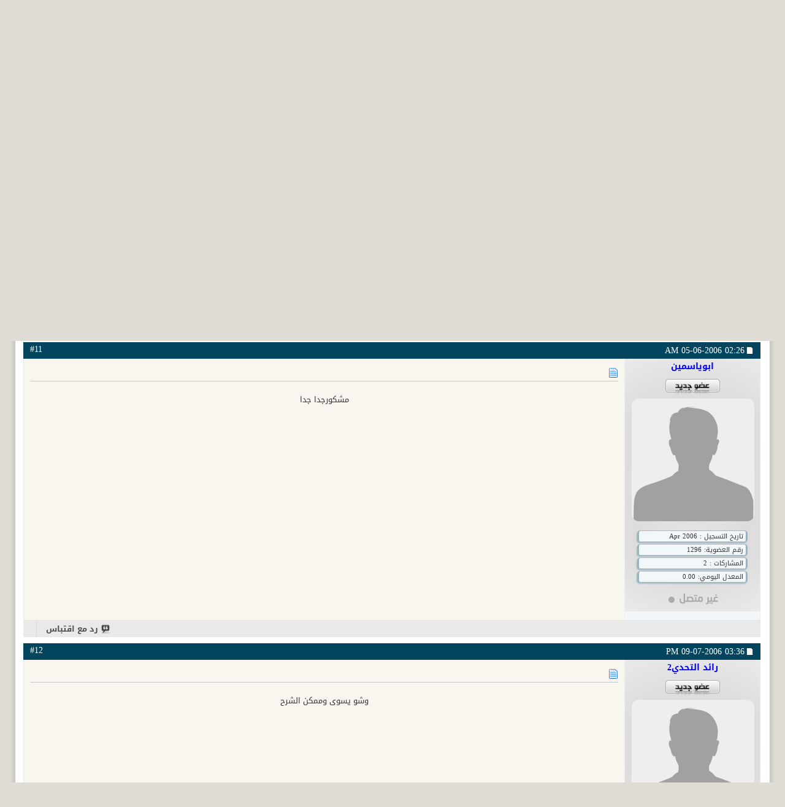

--- FILE ---
content_type: text/html; charset=windows-1256
request_url: https://www.jo1sat.com/showthread.php?t=149&page=2&p=9318
body_size: 14066
content:
<!DOCTYPE html PUBLIC "-//W3C//DTD XHTML 1.0 Transitional//EN" "http://www.w3.org/TR/xhtml1/DTD/xhtml1-transitional.dtd">
<html xmlns="http://www.w3.org/1999/xhtml" xmlns:fb="http://www.facebook.com/2008/fbml" dir="rtl" lang="ar" id="vbulletin_html">
<head>
<meta http-equiv="Content-Type" content="text/html; charset=windows-1256" />
<meta id="e_vb_meta_bburl" name="vb_meta_bburl" content="https://www.jo1sat.com" />
<base href="https://www.jo1sat.com/" /><!--[if IE]></base><![endif]-->
<meta name="generator" content="vBulletin 4.2.5" />
<link rel="Shortcut Icon" href="https://www.jo1sat.com/favicon.ico" type="image/x-icon" />
<meta property="fb:app_id" content="1892092214371616" />
<meta property="og:site_name" content="محترفي السات الأردني" />
<meta property="og:description" content="&#1605;&#1588;&#1603;&#1608;&#1585;&#1580;&#1583;&#1575; &#1580;&#1583;&#1575;" />
<meta property="og:url" content="https://www.jo1sat.com/showthread.php?t=149" />
<meta property="og:type" content="article" />
<meta property="og:title" content=" افضل واحدث برنامج شامل للهيوماكس - الصفحة 2" />
<script type="text/javascript">
<!--
if (typeof YAHOO === 'undefined') // Load ALL YUI Local
{
document.write('<script type="text/javascript" src="clientscript/yui/yuiloader-dom-event/yuiloader-dom-event.js?v=425"><\/script>');
document.write('<script type="text/javascript" src="clientscript/yui/connection/connection-min.js?v=425"><\/script>');
var yuipath = 'clientscript/yui';
var yuicombopath = '';
var remoteyui = false;
}
else	// Load Rest of YUI remotely (where possible)
{
var yuipath = 'clientscript/yui';
var yuicombopath = '';
var remoteyui = true;
if (!yuicombopath)
{
document.write('<script type="text/javascript" src="clientscript/yui/connection/connection-min.js"><\/script>');
}
}
var SESSIONURL = "s=48801085bd7b420a06365332b3777f46&";
var SECURITYTOKEN = "guest";
var IMGDIR_MISC = "style2020/misc";
var IMGDIR_BUTTON = "style2020/buttons_navy";
var vb_disable_ajax = parseInt("0", 10);
var SIMPLEVERSION = "425";
var BBURL = "https://www.jo1sat.com";
var LOGGEDIN = 0 > 0 ? true : false;
var THIS_SCRIPT = "showthread";
var RELPATH = "showthread.php?t=149&amp;page=2&amp;p=9318";
var PATHS = {
forum : "",
cms   : "",
blog  : ""
};
var AJAXBASEURL = "https://www.jo1sat.com/";
// -->
</script>
<script type="text/javascript" src="https://www.jo1sat.com/clientscript/vbulletin-core.js?v=425"></script>
<link rel="alternate" type="application/rss+xml" title="محترفي السات الأردني تغذية RSS" href="https://www.jo1sat.com/external.php?type=RSS2" />
<link rel="alternate" type="application/rss+xml" title="محترفي السات الأردني - المواضيع المهمة للهيوماكس - تغذية RSS" href="https://www.jo1sat.com/external.php?type=RSS2&amp;forumids=116" />
<link rel="stylesheet" type="text/css" href="https://www.jo1sat.com/css.php?styleid=105&amp;langid=18&amp;d=1585040723&amp;td=rtl&amp;sheet=bbcode.css,editor.css,popupmenu.css,reset-fonts.css,vbulletin.css,vbulletin-chrome.css,vbulletin-formcontrols.css," />
<!--[if lt IE 8]>
<link rel="stylesheet" type="text/css" href="https://www.jo1sat.com/css.php?styleid=105&amp;langid=18&amp;d=1585040723&amp;td=rtl&amp;sheet=popupmenu-ie.css,vbulletin-ie.css,vbulletin-chrome-ie.css,vbulletin-formcontrols-ie.css,editor-ie.css" />
<![endif]-->
<link href="https://www.jo1sat.com/style2020/style.css" type="text/css" rel="stylesheet" />
<link href="https://www.jo1sat.com/style2020/style-rtl.css" type="text/css" rel="stylesheet" />
<script type="application/ld+json">
{
"@context": "https://schema.org",
"@type": "WebSite",
"url": "https://www.jo1sat.com",
"potentialAction": {
"@type": "SearchAction",
"target": "https://www.jo1sat.com/search.php?do=process&query={search_term_string}",
"query-input": "required name=search_term_string"
}
}
</script>
<meta name="keywords" content="للهيوماكس, افضل, برنامج, سالم, واحدث" />
<meta name="description" content="&#1605;&#1588;&#1603;&#1608;&#1585;&#1580;&#1583;&#1575; &#1580;&#1583;&#1575;" />
<title> افضل واحدث برنامج شامل للهيوماكس - الصفحة 2</title>
<link rel="canonical" href="https://www.jo1sat.com/showthread.php?t=149&amp;page=2&amp;s=48801085bd7b420a06365332b3777f46" />
<link rel="stylesheet" type="text/css" href="https://www.jo1sat.com/css.php?styleid=105&amp;langid=18&amp;d=1585040723&amp;td=rtl&amp;sheet=toolsmenu.css,postlist.css,showthread.css,postbit.css,options.css,attachment.css,poll.css,lightbox.css" />
<!--[if lt IE 8]><link rel="stylesheet" type="text/css" href="https://www.jo1sat.com/css.php?styleid=105&amp;langid=18&amp;d=1585040723&amp;td=rtl&amp;sheet=toolsmenu-ie.css,postlist-ie.css,showthread-ie.css,postbit-ie.css,poll-ie.css" /><![endif]-->
<link rel="stylesheet" type="text/css" href="https://www.jo1sat.com/css.php?styleid=105&amp;langid=18&amp;d=1585040723&amp;td=rtl&amp;sheet=additional.css" />
<link rel="stylesheet" type="text/css" href="https://www.jo1sat.com/css.php?sheet=mwaextraedit6_ckeditor.css" />
</head>
<body onload="if (document.body.scrollIntoView &amp;&amp; fetch_object('currentPost') &amp;&amp; (window.location.href.indexOf('#') == -1 || window.location.href.indexOf('#post') &gt; -1)) { fetch_object('currentPost').scrollIntoView(true); }">
<div id="g_wrapper">
<div class="g_topbar"><div class="g_site_width"><div class="g_topbar_in">
<div class="g_memarea">
<script type="text/javascript" src="clientscript/vbulletin_md5.js?v=425"></script>
<font face="Droid Arabic Kufi, Tahoma">	
<form id="navbar_loginform" action="https://www.jo1sat.com/login.php?s=48801085bd7b420a06365332b3777f46&amp;do=login" method="post" onsubmit="md5hash(vb_login_password, vb_login_md5password, vb_login_md5password_utf, 0)">
<div class="g_lb_row1"><input style="font-family: Droid Arabic Kufi, Tahoma;" type="text" class="tbox"  default-value" name="vb_login_username" id="navbar_username" accesskey="u" tabindex="101" value="اسم العضو" /><input type="password" class="tbox" tabindex="102" name="vb_login_password" id="navbar_password" /><input style="font-family: Droid Arabic Kufi, Tahoma;" type="text" class="tbox default-value" tabindex="102" name="vb_login_password_hint" id="navbar_password_hint" value="كلمة المرور"/></div>
<div class="g_lb_row2"><span class="g_cbox_con"><label for="cb_cookieuser_navbar"><input type="checkbox" name="cookieuser" value="1" id="cb_cookieuser_navbar" class="cbox" accesskey="c" tabindex="103" /> حفظ البيانات؟</label></span><span class="g_tbu_con"><input type="submit" class="button_me" tabindex="104" value="تسجيل الدخول" title="ادخل اسم العضو وكلمة المرور الخاصة بك في الحقول المجاورة لتسجيل الدخول, أو اضغط على رابط 'التسجيل' لإنشاء حساب خاص بك." accesskey="s" /></span></div>
<input type="hidden" name="s" value="48801085bd7b420a06365332b3777f46" />
<input type="hidden" name="securitytoken" value="guest" />
<input type="hidden" name="do" value="login" />
<input type="hidden" name="vb_login_md5password" />
<input type="hidden" name="vb_login_md5password_utf" />
</form>
</font>
<font face="Droid Arabic Kufi">	
<script type="text/javascript">
YAHOO.util.Dom.setStyle('navbar_password_hint', "display", "inline");
YAHOO.util.Dom.setStyle('navbar_password', "display", "none");
vB_XHTML_Ready.subscribe(function()
{
//
YAHOO.util.Event.on('navbar_username', "focus", navbar_username_focus);
YAHOO.util.Event.on('navbar_username', "blur", navbar_username_blur);
YAHOO.util.Event.on('navbar_password_hint', "focus", navbar_password_hint);
YAHOO.util.Event.on('navbar_password', "blur", navbar_password);
});
function navbar_username_focus(e)
{
//
var textbox = YAHOO.util.Event.getTarget(e);
if (textbox.value == 'اسم العضو')
{
//
textbox.value='';
textbox.style.color='#000000';
}
}
function navbar_username_blur(e)
{
//
var textbox = YAHOO.util.Event.getTarget(e);
if (textbox.value == '')
{
//
textbox.value='اسم العضو';
textbox.style.color='#777777';
}
}
function navbar_password_hint(e)
{
//
var textbox = YAHOO.util.Event.getTarget(e);
YAHOO.util.Dom.setStyle('navbar_password_hint', "display", "none");
YAHOO.util.Dom.setStyle('navbar_password', "display", "inline");
YAHOO.util.Dom.get('navbar_password').focus();
}
function navbar_password(e)
{
//
var textbox = YAHOO.util.Event.getTarget(e);
if (textbox.value == '')
{
YAHOO.util.Dom.setStyle('navbar_password_hint', "display", "inline");
YAHOO.util.Dom.setStyle('navbar_password', "display", "none");
}
}
</script></font>
</div>
<h1 class="g_logo"><a href="https://www.jo1sat.com/?s=48801085bd7b420a06365332b3777f46"><img src="style2020/images/logo_2020.png" alt="محترفي السات الأردني - Powered by vBulletin" /></a></h1>
<font face="Droid Arabic Kufi">	
<ul class="g_nav">
<li class="g_active" id="vbtab_forum">
<a href="forum.php?s=48801085bd7b420a06365332b3777f46"><font face="Droid Arabic Kufi">المنتدى</font></a>
<font face="Droid Arabic Kufi"><ul class="g_nav2">
<li id="vbflink_newposts"><a rel="nofollow" href="search.php?do=getnew&amp;contenttype=vBForum_Post&amp;s=48801085bd7b420a06365332b3777f46"><font face="Droid Arabic Kufi">المشاركات الجديدة</font></a></li>
<li id="vbflink_faq"><a href="faq.php?s=48801085bd7b420a06365332b3777f46"><font face="Droid Arabic Kufi">التعليمات</font></a></li>
<li id="vbflink_calendar"><a href="calendar.php?s=48801085bd7b420a06365332b3777f46"><font face="Droid Arabic Kufi">التقويم</font></a></li>
<li class="popupmenu" id="vbmenu_actions">
<a href="javascript://" class="popupctrl"><font face="Droid Arabic Kufi">تطبيقات عامة</font></a>
<ul class="popupbody popuphover">
<li id="vbalink_mfr"><a rel="nofollow" href="forumdisplay.php?do=markread&amp;markreadhash=guest&amp;s=48801085bd7b420a06365332b3777f46"><font face="Droid Arabic Kufi">اجعل المنتديات مقروءة</font></a></li>
<font face="Droid Arabic Kufi"></font>
</ul>
</li>
<li class="popupmenu" id="vbmenu_qlinks">
<a href="javascript://" class="popupctrl"><font face="Droid Arabic Kufi">خيارات سريعة</font></a>
<ul class="popupbody popuphover">
<li id="vbqlink_posts"><a href="search.php?do=getdaily&amp;contenttype=vBForum_Post&amp;s=48801085bd7b420a06365332b3777f46"><font face="Droid Arabic Kufi">مشاركات اليوم</font></a></li>
<font face="Droid Arabic Kufi"></font>
</ul>
</li>
<font face="Droid Arabic Kufi"></font>
</ul></font>
</li>
<li id="vbtab_whatsnew">
<a href="activity.php?s=48801085bd7b420a06365332b3777f46"><font face="Droid Arabic Kufi">ما الجديد؟</font></a>
</li>
<li id="tab_ntez_242">
<a rel="nofollow" href="https://www.facebook.com/jo1sat1/ "target=_blank""><font face="Droid Arabic Kufi">صفحتنا</font></a>
</li>
<li id="tab_mdux_722">
<a href="https://www.raed.net" target="_blank""><font face="Droid Arabic Kufi">رفع الملفات والصور</font></a>
</li>
<li id="tab_ndu4_893">
<a href="register.php"><font face="Droid Arabic Kufi">تسجيل عضوية</font></a>
</li>
</ul>
</font>
</div></div></div><!-- topbar close -->
<div class="g_header"><div class="g_header_in g_site_width"><div class="g_header_in2"><div class="g_header_in3">
<div class="g_header_image">
<font face="Droid Arabic Kufi">	<div class="g_top_banner"><a target="_blank" href="https://www.raed.net"><img src="images/upload.gif" alt="banner" /></a></div></font>
</div>
<form action="https://www.jo1sat.com/search.php?s=48801085bd7b420a06365332b3777f46&amp;do=process" method="post" class="g_search_area" id="navbar_search"><input type="hidden" name="securitytoken" value="guest" /><input type="hidden" name="do" value="process" />
<input style ="font-family: Droid Arabic Kufi;" type="text" value="ابحث هنا ..." onblur="if(this.value == '') { this.value = 'البحث'; }" onfocus="if(this.value == 'البحث') { this.value = ''; }" name="query" class="g_sbox" tabindex="99"><input style="font-family: Droid Arabic Kufi;" type="submit" value="البحث" class="g_sbu" /></form>
</div></div></div></div><!-- header close -->
<div class="g_content g_site_width"><div class="g_content_in"><div class="g_content_in2">
<div class="g_clear"></div>
<div>
<div id="breadcrumb" class="breadcrumb">
<ul class="floatcontainer">
<li class="navbithome"><a href="https://www.jo1sat.com/?s=48801085bd7b420a06365332b3777f46" accesskey="1"><img src="style2020/misc/navbit-home.png" alt="الرئيسية" /></a></li>
<li class="navbit" itemscope="itemscope" itemtype="https://schema.org/BreadcrumbList"><a href="https://www.jo1sat.com/?s=48801085bd7b420a06365332b3777f46" itemprop="url"><span itemprop="title">المنتدى</span></a></li>
<li class="navbit" itemscope="itemscope" itemtype="https://schema.org/BreadcrumbList"><a rel="nofollow" href="forumdisplay.php?f=11&amp;s=48801085bd7b420a06365332b3777f46" itemprop="url"><span itemprop="title">~ قسم الأجــهــــزة ~</span></a></li>
<li class="navbit" itemscope="itemscope" itemtype="https://schema.org/BreadcrumbList"><a rel="nofollow" href="forumdisplay.php?f=15&amp;s=48801085bd7b420a06365332b3777f46" itemprop="url"><span itemprop="title">منتدى الهيوماكس Humax</span></a></li>
<li class="navbit" itemscope="itemscope" itemtype="https://schema.org/BreadcrumbList"><a rel="nofollow" href="forumdisplay.php?f=116&amp;s=48801085bd7b420a06365332b3777f46" itemprop="url"><span itemprop="title">المواضيع المهمة للهيوماكس</span></a></li>
<li class="navbit lastnavbit"><span itemprop="title"> افضل واحدث برنامج شامل للهيوماكس</span></li>
</ul>
<hr />
</div>
<form action="https://www.jo1sat.com/profile.php?do=dismissnotice" method="post" id="notices" class="notices">
<input type="hidden" name="do" value="dismissnotice" />
<input type="hidden" name="s" value="s=48801085bd7b420a06365332b3777f46&amp;" />
<input type="hidden" name="securitytoken" value="guest" />
<input type="hidden" id="dismiss_notice_hidden" name="dismiss_noticeid" value="" />
<input type="hidden" name="url" value="" />
<ol>
<li class="restore" id="navbar_notice_1">
<p><font face="Droid Arabic Kufi" size="1"><b>أهلا وسهلا بك زائرنا الكريم، إذا كانت هذه زيارتك الأولى للمنتدى، فيرجى التكرم 
بزيارة صفحة التعليمـــات، <a href="faq.php?s=48801085bd7b420a06365332b3777f46">بالضغط هنا</a>. كما 
يشرفنا أن تقوم بالتسجيل <a href="register.php?s=48801085bd7b420a06365332b3777f46">بالضغط هنا</a> إذا 
رغبت بالمشاركة في المنتدى، أما إذا رغبت بقراءة المواضيع والإطلاع فتفضل بزيارة 
القسم الذي ترغب أدناه.</b></font></p>
</li><li class="restore" id="navbar_notice_3">
<html dir="rtl">
<div style="background-color: rgb(236, 250, 253); border: 1px solid rgb(53, 148, 
174); color: rgb(240, 76, 19); font-family: Droid Arabic Kufi,Tahoma; font-size: 
14px; font-weight: bold; text-align: right; padding: 10px;">
ملاحظات :<br>
<br>
<font color="#3594AE">* تمت زيادة حجم المرفقات للملفات المضغوطة لتصل إلى 15 ميجا</font>
<br>
<font color="#3594AE">* تابعنا على فيس بوك على صفحتنا
<a rel="nofollow" target="_blank" href="https://www.facebook.com/jo1sat1"> بالضغط هنا.</a><br>
* تم افتتاح أقسام جديدة منها قسم أجهزة بين سبورت وقسم الأسطر والسيرفرات المجانية وغيرها.
</font></div>
</li>
</ol>
</form>
<div id="above_postlist" class="above_postlist">
<div id="pagination_top" class="pagination_top">
<form action="https://www.jo1sat.com/showthread.php?t=149&amp;s=48801085bd7b420a06365332b3777f46" method="get" class="pagination popupmenu nohovermenu">
<input type="hidden" name="t" value="149" /><input type="hidden" name="s" value="48801085bd7b420a06365332b3777f46" />
<span><a href="javascript://" class="popupctrl">صفحة 2 من 2</a></span>
<span class="first_last"><a rel="start" href="showthread.php?t=149&amp;s=48801085bd7b420a06365332b3777f46" title="الصفحة الأولى - النتائج 1 إلى 10 من 18"><img src="images/pagination/first-left.png" alt="الأولى" />الأولى</a></span>
<span class="prev_next"><a rel="prev" href="showthread.php?t=149&amp;s=48801085bd7b420a06365332b3777f46" title="الصفحة السابقة - النتائج 1 إلى 10 من 18"><img src="images/pagination/previous-left.png" alt="السابق" /></a></span>
<span><a rel="nofollow" href="showthread.php?t=149&amp;s=48801085bd7b420a06365332b3777f46" title="مشاهدة النتائج 1 إلى 10 من 18">1</a></span><span class="selected"><a href="javascript://" title="النتائج 11 إلى 18 من 18">2</a></span>
<ul class="popupbody popuphover">
<li class="formsubmit jumptopage"><label>إذهب إلى الصفحة: <input type="text" name="page" size="4" /></label> <input type="submit" class="button" value="إذهب" /></li>
</ul>
</form>
<div id="postpagestats_above" class="postpagestats">
النتائج 11 إلى 18 من 18
</div>
</div>
</div>
<div id="pagetitle" class="pagetitle">
<h1>
الموضوع: <span class="threadtitle"><a rel="nofollow" href="showthread.php?t=149&amp;page=2&amp;s=48801085bd7b420a06365332b3777f46" title="تحديث الصفحة">افضل واحدث برنامج شامل للهيوماكس</a></span>
</h1>
</div>
<div id="thread_controls" class="thread_controls toolsmenu">
<div>
<ul id="postlist_popups" class="postlist_popups popupgroup">
<li class="popupmenu" id="threadtools">
<h6><a class="popupctrl" href="javascript://">أدوات الموضوع</a></h6>
<ul class="popupbody popuphover">
<li><a href="printthread.php?t=149&amp;pp=10&amp;page=2&amp;s=48801085bd7b420a06365332b3777f46" accesskey="3" rel="nofollow">مشاهدة صفحة طباعة الموضوع</a></li>
<li>
</li>
</ul>
</li>
<li class="popupmenu" id="displaymodes">
<h6><a class="popupctrl" href="javascript://">عرض</a></h6>
<ul class="popupbody popuphover">
<li><label>العرض العادي</label></li>
<li><a rel="nofollow" href="showthread.php?t=149&amp;mode=hybrid&amp;s=48801085bd7b420a06365332b3777f46"> الانتقال إلى العرض المتطور</a></li>
<li><a rel="nofollow" href="showthread.php?t=149&amp;p=9318&amp;mode=threaded&amp;s=48801085bd7b420a06365332b3777f46#post9318"> الانتقال إلى العرض الشجري</a></li>
</ul>
</li>
</ul>
</div>
</div>
<div id="postlist" class="postlist restrain">
<ol id="posts" class="posts" start="1">
<li class="postbitlegacy postbitim postcontainer" id="post_9318">
<div class="posthead">
<span class="postdate old">
<span class="date">05-06-2006&nbsp;<span class="time">02:26 AM</span></span>
</span>
<span class="nodecontrols">
<a rel="nofollow" name="post9318" href="showthread.php?t=149&amp;p=9318&amp;viewfull=1&amp;s=48801085bd7b420a06365332b3777f46#post9318" class="postcounter">#11</a><a id="postcount9318" name="11"></a>
</span>
</div>
<div class="postdetails">
<div class="userinfo">
<div class="username_container">
<div class="waleed_postbit_username">
<div class="popupmenu memberaction">
<a rel="nofollow" class="username offline popupctrl" href="member.php?u=1296&amp;s=48801085bd7b420a06365332b3777f46" title="ابوياسمين غير متصل"><strong><span style='color: #0000FF'>ابوياسمين</span></strong></a>
<ul class="popupbody popuphover memberaction_body">
<li class="left">
<a rel="nofollow" href="member.php?u=1296&amp;s=48801085bd7b420a06365332b3777f46" class="siteicon_profile">
الملف الشخصي
</a>
</li>
<li class="right">
<a href="search.php?do=finduser&amp;userid=1296&amp;contenttype=vBForum_Post&amp;showposts=1&amp;s=48801085bd7b420a06365332b3777f46" class="siteicon_forum" rel="nofollow">
مشاهدة المشاركات
</a>
</li>
</ul>
</div></div>
</div>
<span class="usertitle">
<div class="waleed_postbit_username">
<img alt="" src="https://www.jo1sat.com/images/jo1sat_alqab/m.png"></div>
</span>
<div class="waleed_postbit_username" class="postuseravatar" title="ابوياسمين غير متصل" align="center">
<center>
<img style="border-radius: 12px; margin-right:-5px; min-width: 200px; max-width: 200px; max-height: 200px;" src="https://www.jo1sat.com/images/default.png" style="opacity: 1; filter: alpha(opacity=100)" onmouseout="this.style.opacity=1;this.filters.alpha.opacity=100" onmouseover="this.style.opacity=0.4;this.filters.alpha.opacity=40" alt="الصورة الرمزية ابوياسمين" title="الصورة الرمزية ابوياسمين" />
</center></div>
<hr />
<dl class="userinfo_extra">
<div class="waleed_postbit" onmouseover="this.style.backgroundColor='#ffffff';" onmouseout="this.style.backgroundColor='';">
تاريخ التسجيل : Apr 2006</div>
<div class="waleed_postbit" onmouseover="this.style.backgroundColor='#ffffff';" onmouseout="this.style.backgroundColor='';">
<font face="Droid Arabic Kufi">رقم العضوية:</font> 1296</div>
<div class="waleed_postbit" onmouseover="this.style.backgroundColor='#ffffff';" onmouseout="this.style.backgroundColor='';">
المشاركات : 2</div>
<div class="waleed_postbit" onmouseover="this.style.backgroundColor='#ffffff';" onmouseout="this.style.backgroundColor='';">
المعدل اليومي: 0.00</div>
<div class="waleed_postbit_username">
<div class="imlinks">    </div></div>
<div class="waleed_postbit_username"><img class="inlineimg onlinestatus" src="style2020/statusicon_navy/user-offline.png" alt="ابوياسمين غير متصل" border="0" />
</div>
</dl>
</div>
<div class="postbody">
<div class="postrow">
<h2 class="title icon">
<img src="images/icons/icon1.png" alt="افتراضي" /> 
</h2>
<div class="content">
<div id="post_message_9318">
<br />
<blockquote class="postcontent restore ">
<div class="postpit_message"><center><font face="Droid Arabic Kufi, Tahoma">&#1605;&#1588;&#1603;&#1608;&#1585;&#1580;&#1583;&#1575; &#1580;&#1583;&#1575;</font></center></div>
</blockquote>
</div>
<br />
</div>
</div>
<div class="cleardiv"></div>
</div>
</div>
<div class="postfoot">
<!-- <div class="postfoot_container"> -->
<div class="textcontrols">
<span class="postcontrols">
<img style="display:none" id="progress_9318" src="style2020/misc/progress.gif" alt="" />
<a id="qrwq_9318" class="newreply" href="newreply.php?do=newreply&amp;p=9318&amp;s=48801085bd7b420a06365332b3777f46" rel="nofollow"><img id="quoteimg_9318" src="clear.gif" alt="رد مع اقتباس" /> رد مع اقتباس</a> 
<span class="seperator">&nbsp;</span>
</span>
<span class="postlinking">
</span>
<!-- </div> -->
</div>
</div>
<hr />
</li>
<!-- Postbit Legacy By : waleed-20 | wleeid-20@hotmail.com  -->
<li class="postbitlegacy postbitim postcontainer" id="post_15982">
<div class="posthead">
<span class="postdate old">
<span class="date">09-07-2006&nbsp;<span class="time">03:36 PM</span></span>
</span>
<span class="nodecontrols">
<a rel="nofollow" name="post15982" href="showthread.php?t=149&amp;p=15982&amp;viewfull=1&amp;s=48801085bd7b420a06365332b3777f46#post15982" class="postcounter">#12</a><a id="postcount15982" name="12"></a>
</span>
</div>
<div class="postdetails">
<div class="userinfo">
<div class="username_container">
<div class="waleed_postbit_username">
<div class="popupmenu memberaction">
<a rel="nofollow" class="username offline popupctrl" href="member.php?u=6861&amp;s=48801085bd7b420a06365332b3777f46" title="رائد التحدي2 غير متصل"><strong><span style='color: #0000FF'>رائد التحدي2</span></strong></a>
<ul class="popupbody popuphover memberaction_body">
<li class="left">
<a rel="nofollow" href="member.php?u=6861&amp;s=48801085bd7b420a06365332b3777f46" class="siteicon_profile">
الملف الشخصي
</a>
</li>
<li class="right">
<a href="search.php?do=finduser&amp;userid=6861&amp;contenttype=vBForum_Post&amp;showposts=1&amp;s=48801085bd7b420a06365332b3777f46" class="siteicon_forum" rel="nofollow">
مشاهدة المشاركات
</a>
</li>
</ul>
</div></div>
</div>
<span class="usertitle">
<div class="waleed_postbit_username">
<img alt="" src="https://www.jo1sat.com/images/jo1sat_alqab/m.png"></div>
</span>
<div class="waleed_postbit_username" class="postuseravatar" title="رائد التحدي2 غير متصل" align="center">
<center>
<img style="border-radius: 12px; margin-right:-5px; min-width: 200px; max-width: 200px; max-height: 200px;" src="https://www.jo1sat.com/images/default.png" style="opacity: 1; filter: alpha(opacity=100)" onmouseout="this.style.opacity=1;this.filters.alpha.opacity=100" onmouseover="this.style.opacity=0.4;this.filters.alpha.opacity=40" alt="الصورة الرمزية رائد التحدي2" title="الصورة الرمزية رائد التحدي2" />
</center></div>
<hr />
<dl class="userinfo_extra">
<div class="waleed_postbit" onmouseover="this.style.backgroundColor='#ffffff';" onmouseout="this.style.backgroundColor='';">
تاريخ التسجيل : Jul 2006</div>
<div class="waleed_postbit" onmouseover="this.style.backgroundColor='#ffffff';" onmouseout="this.style.backgroundColor='';">
<font face="Droid Arabic Kufi">رقم العضوية:</font> 6861</div>
<div class="waleed_postbit" onmouseover="this.style.backgroundColor='#ffffff';" onmouseout="this.style.backgroundColor='';">
المشاركات : 1</div>
<div class="waleed_postbit" onmouseover="this.style.backgroundColor='#ffffff';" onmouseout="this.style.backgroundColor='';">
المعدل اليومي: 0.00</div>
<div class="waleed_postbit_username">
<div class="imlinks">    </div></div>
<div class="waleed_postbit_username"><img class="inlineimg onlinestatus" src="style2020/statusicon_navy/user-offline.png" alt="رائد التحدي2 غير متصل" border="0" />
</div>
</dl>
</div>
<div class="postbody">
<div class="postrow">
<h2 class="title icon">
<img src="images/icons/icon1.png" alt="افتراضي" /> 
</h2>
<div class="content">
<div id="post_message_15982">
<br />
<blockquote class="postcontent restore ">
<div class="postpit_message"><center><font face="Droid Arabic Kufi, Tahoma">وشو يسوي وممكن الشرح</font></center></div>
</blockquote>
</div>
<br />
</div>
</div>
<div class="cleardiv"></div>
</div>
</div>
<div class="postfoot">
<!-- <div class="postfoot_container"> -->
<div class="textcontrols">
<span class="postcontrols">
<img style="display:none" id="progress_15982" src="style2020/misc/progress.gif" alt="" />
<a id="qrwq_15982" class="newreply" href="newreply.php?do=newreply&amp;p=15982&amp;s=48801085bd7b420a06365332b3777f46" rel="nofollow"><img id="quoteimg_15982" src="clear.gif" alt="رد مع اقتباس" /> رد مع اقتباس</a> 
<span class="seperator">&nbsp;</span>
</span>
<span class="postlinking">
</span>
<!-- </div> -->
</div>
</div>
<hr />
</li>
<!-- Postbit Legacy By : waleed-20 | wleeid-20@hotmail.com  -->
<li class="postbitlegacy postbitim postcontainer" id="post_17796">
<div class="posthead">
<span class="postdate old">
<span class="date">21-07-2006&nbsp;<span class="time">02:21 AM</span></span>
</span>
<span class="nodecontrols">
<a rel="nofollow" name="post17796" href="showthread.php?t=149&amp;p=17796&amp;viewfull=1&amp;s=48801085bd7b420a06365332b3777f46#post17796" class="postcounter">#13</a><a id="postcount17796" name="13"></a>
</span>
</div>
<div class="postdetails">
<div class="userinfo">
<div class="username_container">
<div class="waleed_postbit_username">
<div class="popupmenu memberaction">
<a rel="nofollow" class="username offline popupctrl" href="member.php?u=7152&amp;s=48801085bd7b420a06365332b3777f46" title="النمر الاسود1972 غير متصل"><strong><span style='color: #0000FF'>النمر الاسود1972</span></strong></a>
<ul class="popupbody popuphover memberaction_body">
<li class="left">
<a rel="nofollow" href="member.php?u=7152&amp;s=48801085bd7b420a06365332b3777f46" class="siteicon_profile">
الملف الشخصي
</a>
</li>
<li class="right">
<a href="search.php?do=finduser&amp;userid=7152&amp;contenttype=vBForum_Post&amp;showposts=1&amp;s=48801085bd7b420a06365332b3777f46" class="siteicon_forum" rel="nofollow">
مشاهدة المشاركات
</a>
</li>
</ul>
</div></div>
</div>
<span class="usertitle">
<div class="waleed_postbit_username">
<img alt="" src="https://www.jo1sat.com/images/jo1sat_alqab/m2.png"></div>
</span>
<span class="rank">
<div class="waleed_postbit_username">
<img src="images/star.png" alt="" border="" /><img src="images/star.png" alt="" border="" /><img src="images/star.png" alt="" border="" /><img src="images/star.png" alt="" border="" /></div></span>
<div class="waleed_postbit_username" class="postuseravatar" title="النمر الاسود1972 غير متصل" align="center">
<center>
<img style="border-radius: 12px; margin-right:-5px; min-width: 200px; max-width: 200px; max-height: 200px;" src="customavatars/avatar7152_2.gif" style="opacity: 1; filter: alpha(opacity=100)" onmouseout="this.style.opacity=1;this.filters.alpha.opacity=100" onmouseover="this.style.opacity=0.4;this.filters.alpha.opacity=40" alt="الصورة الرمزية النمر الاسود1972" title="الصورة الرمزية النمر الاسود1972" />
</center></div>
<hr />
<dl class="userinfo_extra">
<div class="waleed_postbit" onmouseover="this.style.backgroundColor='#ffffff';" onmouseout="this.style.backgroundColor='';">
تاريخ التسجيل : Jul 2006</div>
<div class="waleed_postbit" onmouseover="this.style.backgroundColor='#ffffff';" onmouseout="this.style.backgroundColor='';">
<font face="Droid Arabic Kufi">رقم العضوية:</font> 7152</div>
<div class="waleed_postbit" onmouseover="this.style.backgroundColor='#ffffff';" onmouseout="this.style.backgroundColor='';">
المشاركات : 188</div>
<div class="waleed_postbit" onmouseover="this.style.backgroundColor='#ffffff';" onmouseout="this.style.backgroundColor='';">
المعدل اليومي: 0.03</div>
<div class="waleed_postbit_username">
<div class="imlinks">    </div></div>
<div class="waleed_postbit_username"><img class="inlineimg onlinestatus" src="style2020/statusicon_navy/user-offline.png" alt="النمر الاسود1972 غير متصل" border="0" />
</div>
</dl>
</div>
<div class="postbody">
<div class="postrow">
<h2 class="title icon">
<img src="images/icons/icon1.png" alt="افتراضي" /> 
</h2>
<div class="content">
<div id="post_message_17796">
<br />
<blockquote class="postcontent restore ">
<div class="postpit_message"><center><font face="Droid Arabic Kufi, Tahoma"><a href="images/JoSmiles/Jo1Sat_S (35).gif" rel="thumbnail"><img src="images/JoSmiles/Jo1Sat_S (35).gif" border="0" alt="" title="Jo1Sat S (35)" class="inlineimg" onload="if (this.width >= 1280) this.width = 1280;" /></a> مشكور على هذا الملف الجميل والمفيد</font></center></div>
</blockquote>
</div>
<br />
</div>
</div>
<div class="cleardiv"></div>
</div>
</div>
<div class="postfoot">
<!-- <div class="postfoot_container"> -->
<div class="textcontrols">
<span class="postcontrols">
<img style="display:none" id="progress_17796" src="style2020/misc/progress.gif" alt="" />
<a id="qrwq_17796" class="newreply" href="newreply.php?do=newreply&amp;p=17796&amp;s=48801085bd7b420a06365332b3777f46" rel="nofollow"><img id="quoteimg_17796" src="clear.gif" alt="رد مع اقتباس" /> رد مع اقتباس</a> 
<span class="seperator">&nbsp;</span>
</span>
<span class="postlinking">
</span>
<!-- </div> -->
</div>
</div>
<hr />
</li>
<!-- Postbit Legacy By : waleed-20 | wleeid-20@hotmail.com  -->
<li class="postbitlegacy postbitim postcontainer" id="post_18062">
<div class="posthead">
<span class="postdate old">
<span class="date">23-07-2006&nbsp;<span class="time">01:37 AM</span></span>
</span>
<span class="nodecontrols">
<a rel="nofollow" name="post18062" href="showthread.php?t=149&amp;p=18062&amp;viewfull=1&amp;s=48801085bd7b420a06365332b3777f46#post18062" class="postcounter">#14</a><a id="postcount18062" name="14"></a>
</span>
</div>
<div class="postdetails">
<div class="userinfo">
<div class="username_container">
<div class="waleed_postbit_username">
<div class="popupmenu memberaction">
<a rel="nofollow" class="username offline popupctrl" href="member.php?u=7684&amp;s=48801085bd7b420a06365332b3777f46" title="mnaz8 غير متصل"><strong><span style='color: #0000FF'>mnaz8</span></strong></a>
<ul class="popupbody popuphover memberaction_body">
<li class="left">
<a rel="nofollow" href="member.php?u=7684&amp;s=48801085bd7b420a06365332b3777f46" class="siteicon_profile">
الملف الشخصي
</a>
</li>
<li class="right">
<a href="search.php?do=finduser&amp;userid=7684&amp;contenttype=vBForum_Post&amp;showposts=1&amp;s=48801085bd7b420a06365332b3777f46" class="siteicon_forum" rel="nofollow">
مشاهدة المشاركات
</a>
</li>
</ul>
</div></div>
</div>
<span class="usertitle">
<div class="waleed_postbit_username">
<img alt="" src="https://www.jo1sat.com/images/jo1sat_alqab/m.png"></div>
</span>
<span class="rank">
<div class="waleed_postbit_username">
<img src="images/star.png" alt="" border="" /></div></span>
<div class="waleed_postbit_username" class="postuseravatar" title="mnaz8 غير متصل" align="center">
<center>
<img style="border-radius: 12px; margin-right:-5px; min-width: 200px; max-width: 200px; max-height: 200px;" src="https://www.jo1sat.com/images/default.png" style="opacity: 1; filter: alpha(opacity=100)" onmouseout="this.style.opacity=1;this.filters.alpha.opacity=100" onmouseover="this.style.opacity=0.4;this.filters.alpha.opacity=40" alt="الصورة الرمزية mnaz8" title="الصورة الرمزية mnaz8" />
</center></div>
<hr />
<dl class="userinfo_extra">
<div class="waleed_postbit" onmouseover="this.style.backgroundColor='#ffffff';" onmouseout="this.style.backgroundColor='';">
تاريخ التسجيل : Jul 2006</div>
<div class="waleed_postbit" onmouseover="this.style.backgroundColor='#ffffff';" onmouseout="this.style.backgroundColor='';">
<font face="Droid Arabic Kufi">رقم العضوية:</font> 7684</div>
<div class="waleed_postbit" onmouseover="this.style.backgroundColor='#ffffff';" onmouseout="this.style.backgroundColor='';">
المشاركات : 5</div>
<div class="waleed_postbit" onmouseover="this.style.backgroundColor='#ffffff';" onmouseout="this.style.backgroundColor='';">
المعدل اليومي: 0.00</div>
<div class="waleed_postbit_username">
<div class="imlinks">    </div></div>
<div class="waleed_postbit_username"><img class="inlineimg onlinestatus" src="style2020/statusicon_navy/user-offline.png" alt="mnaz8 غير متصل" border="0" />
</div>
</dl>
</div>
<div class="postbody">
<div class="postrow">
<h2 class="title icon">
<img src="images/icons/icon1.png" alt="افتراضي" /> 
</h2>
<div class="content">
<div id="post_message_18062">
<br />
<blockquote class="postcontent restore ">
<div class="postpit_message"><center><font face="Droid Arabic Kufi, Tahoma">&#1575;&#1604;&#1601; &#1575;&#1604;&#1601; &#1588;&#1603;&#1585; &#1593;&#1604;&#1609; &#1575;&#1604;&#1605;&#1580;&#1607;&#1608;&#1583;</font></center></div>
</blockquote>
</div>
<br />
</div>
</div>
<div class="cleardiv"></div>
</div>
</div>
<div class="postfoot">
<!-- <div class="postfoot_container"> -->
<div class="textcontrols">
<span class="postcontrols">
<img style="display:none" id="progress_18062" src="style2020/misc/progress.gif" alt="" />
<a id="qrwq_18062" class="newreply" href="newreply.php?do=newreply&amp;p=18062&amp;s=48801085bd7b420a06365332b3777f46" rel="nofollow"><img id="quoteimg_18062" src="clear.gif" alt="رد مع اقتباس" /> رد مع اقتباس</a> 
<span class="seperator">&nbsp;</span>
</span>
<span class="postlinking">
</span>
<!-- </div> -->
</div>
</div>
<hr />
</li>
<!-- Postbit Legacy By : waleed-20 | wleeid-20@hotmail.com  -->
<li class="postbitlegacy postbitim postcontainer" id="post_30155">
<div class="posthead">
<span class="postdate old">
<span class="date">05-10-2006&nbsp;<span class="time">10:39 PM</span></span>
</span>
<span class="nodecontrols">
<a rel="nofollow" name="post30155" href="showthread.php?t=149&amp;p=30155&amp;viewfull=1&amp;s=48801085bd7b420a06365332b3777f46#post30155" class="postcounter">#15</a><a id="postcount30155" name="15"></a>
</span>
</div>
<div class="postdetails">
<div class="userinfo">
<div class="username_container">
<div class="waleed_postbit_username">
<div class="popupmenu memberaction">
<a rel="nofollow" class="username offline popupctrl" href="member.php?u=10433&amp;s=48801085bd7b420a06365332b3777f46" title="الاسكندرانى غير متصل"><strong><span style='color: #0000FF'>الاسكندرانى</span></strong></a>
<ul class="popupbody popuphover memberaction_body">
<li class="left">
<a rel="nofollow" href="member.php?u=10433&amp;s=48801085bd7b420a06365332b3777f46" class="siteicon_profile">
الملف الشخصي
</a>
</li>
<li class="right">
<a href="search.php?do=finduser&amp;userid=10433&amp;contenttype=vBForum_Post&amp;showposts=1&amp;s=48801085bd7b420a06365332b3777f46" class="siteicon_forum" rel="nofollow">
مشاهدة المشاركات
</a>
</li>
</ul>
</div></div>
</div>
<span class="usertitle">
<div class="waleed_postbit_username">
<img alt="" src="https://www.jo1sat.com/images/jo1sat_alqab/m.png"></div>
</span>
<span class="rank">
<div class="waleed_postbit_username">
<img src="images/star.png" alt="" border="" /></div></span>
<div class="waleed_postbit_username" class="postuseravatar" title="الاسكندرانى غير متصل" align="center">
<center>
<img style="border-radius: 12px; margin-right:-5px; min-width: 200px; max-width: 200px; max-height: 200px;" src="https://www.jo1sat.com/images/default.png" style="opacity: 1; filter: alpha(opacity=100)" onmouseout="this.style.opacity=1;this.filters.alpha.opacity=100" onmouseover="this.style.opacity=0.4;this.filters.alpha.opacity=40" alt="الصورة الرمزية الاسكندرانى" title="الصورة الرمزية الاسكندرانى" />
</center></div>
<hr />
<dl class="userinfo_extra">
<div class="waleed_postbit" onmouseover="this.style.backgroundColor='#ffffff';" onmouseout="this.style.backgroundColor='';">
تاريخ التسجيل : Oct 2006</div>
<div class="waleed_postbit" onmouseover="this.style.backgroundColor='#ffffff';" onmouseout="this.style.backgroundColor='';">
<font face="Droid Arabic Kufi">رقم العضوية:</font> 10433</div>
<div class="waleed_postbit" onmouseover="this.style.backgroundColor='#ffffff';" onmouseout="this.style.backgroundColor='';">
المشاركات : 26</div>
<div class="waleed_postbit" onmouseover="this.style.backgroundColor='#ffffff';" onmouseout="this.style.backgroundColor='';">
المعدل اليومي: 0.00</div>
<div class="waleed_postbit_username">
<div class="imlinks">    </div></div>
<div class="waleed_postbit_username"><img class="inlineimg onlinestatus" src="style2020/statusicon_navy/user-offline.png" alt="الاسكندرانى غير متصل" border="0" />
</div>
</dl>
</div>
<div class="postbody">
<div class="postrow">
<h2 class="title icon">
<img src="images/icons/icon1.png" alt="افتراضي" /> 
</h2>
<div class="content">
<div id="post_message_30155">
<br />
<blockquote class="postcontent restore ">
<div class="postpit_message"><center><font face="Droid Arabic Kufi, Tahoma">تسلم يا استاذ يا كبير</font></center></div>
</blockquote>
</div>
<br />
</div>
</div>
<div class="cleardiv"></div>
</div>
</div>
<div class="postfoot">
<!-- <div class="postfoot_container"> -->
<div class="textcontrols">
<span class="postcontrols">
<img style="display:none" id="progress_30155" src="style2020/misc/progress.gif" alt="" />
<a id="qrwq_30155" class="newreply" href="newreply.php?do=newreply&amp;p=30155&amp;s=48801085bd7b420a06365332b3777f46" rel="nofollow"><img id="quoteimg_30155" src="clear.gif" alt="رد مع اقتباس" /> رد مع اقتباس</a> 
<span class="seperator">&nbsp;</span>
</span>
<span class="postlinking">
</span>
<!-- </div> -->
</div>
</div>
<hr />
</li>
<!-- Postbit Legacy By : waleed-20 | wleeid-20@hotmail.com  -->
<li class="postbitlegacy postbitim postcontainer" id="post_41815">
<div class="posthead">
<span class="postdate old">
<span class="date">09-12-2006&nbsp;<span class="time">11:39 AM</span></span>
</span>
<span class="nodecontrols">
<a rel="nofollow" name="post41815" href="showthread.php?t=149&amp;p=41815&amp;viewfull=1&amp;s=48801085bd7b420a06365332b3777f46#post41815" class="postcounter">#16</a><a id="postcount41815" name="16"></a>
</span>
</div>
<div class="postdetails">
<div class="userinfo">
<div class="username_container">
<div class="waleed_postbit_username">
<div class="popupmenu memberaction">
<a rel="nofollow" class="username offline popupctrl" href="member.php?u=13559&amp;s=48801085bd7b420a06365332b3777f46" title="hussamha غير متصل"><strong><span style='color: #0000FF'>hussamha</span></strong></a>
<ul class="popupbody popuphover memberaction_body">
<li class="left">
<a rel="nofollow" href="member.php?u=13559&amp;s=48801085bd7b420a06365332b3777f46" class="siteicon_profile">
الملف الشخصي
</a>
</li>
<li class="right">
<a href="search.php?do=finduser&amp;userid=13559&amp;contenttype=vBForum_Post&amp;showposts=1&amp;s=48801085bd7b420a06365332b3777f46" class="siteicon_forum" rel="nofollow">
مشاهدة المشاركات
</a>
</li>
</ul>
</div></div>
</div>
<span class="usertitle">
<div class="waleed_postbit_username">
<img alt="" src="https://www.jo1sat.com/images/jo1sat_alqab/m.png"></div>
</span>
<div class="waleed_postbit_username" class="postuseravatar" title="hussamha غير متصل" align="center">
<center>
<img style="border-radius: 12px; margin-right:-5px; min-width: 200px; max-width: 200px; max-height: 200px;" src="https://www.jo1sat.com/images/default.png" style="opacity: 1; filter: alpha(opacity=100)" onmouseout="this.style.opacity=1;this.filters.alpha.opacity=100" onmouseover="this.style.opacity=0.4;this.filters.alpha.opacity=40" alt="الصورة الرمزية hussamha" title="الصورة الرمزية hussamha" />
</center></div>
<hr />
<dl class="userinfo_extra">
<div class="waleed_postbit" onmouseover="this.style.backgroundColor='#ffffff';" onmouseout="this.style.backgroundColor='';">
تاريخ التسجيل : Dec 2006</div>
<div class="waleed_postbit" onmouseover="this.style.backgroundColor='#ffffff';" onmouseout="this.style.backgroundColor='';">
<font face="Droid Arabic Kufi">رقم العضوية:</font> 13559</div>
<div class="waleed_postbit" onmouseover="this.style.backgroundColor='#ffffff';" onmouseout="this.style.backgroundColor='';">
المشاركات : 1</div>
<div class="waleed_postbit" onmouseover="this.style.backgroundColor='#ffffff';" onmouseout="this.style.backgroundColor='';">
المعدل اليومي: 0.00</div>
<div class="waleed_postbit_username">
<div class="imlinks">    </div></div>
<div class="waleed_postbit_username"><img class="inlineimg onlinestatus" src="style2020/statusicon_navy/user-offline.png" alt="hussamha غير متصل" border="0" />
</div>
</dl>
</div>
<div class="postbody">
<div class="postrow">
<h2 class="title icon">
<img src="images/icons/icon1.png" alt="افتراضي" /> 
</h2>
<div class="content">
<div id="post_message_41815">
<br />
<blockquote class="postcontent restore ">
<div class="postpit_message"><center><font face="Droid Arabic Kufi, Tahoma">الملف ممسوح</font></center></div>
</blockquote>
</div>
<br />
</div>
</div>
<div class="cleardiv"></div>
</div>
</div>
<div class="postfoot">
<!-- <div class="postfoot_container"> -->
<div class="textcontrols">
<span class="postcontrols">
<img style="display:none" id="progress_41815" src="style2020/misc/progress.gif" alt="" />
<a id="qrwq_41815" class="newreply" href="newreply.php?do=newreply&amp;p=41815&amp;s=48801085bd7b420a06365332b3777f46" rel="nofollow"><img id="quoteimg_41815" src="clear.gif" alt="رد مع اقتباس" /> رد مع اقتباس</a> 
<span class="seperator">&nbsp;</span>
</span>
<span class="postlinking">
</span>
<!-- </div> -->
</div>
</div>
<hr />
</li>
<!-- Postbit Legacy By : waleed-20 | wleeid-20@hotmail.com  -->
<li class="postbitlegacy postbitim postcontainer" id="post_53617">
<div class="posthead">
<span class="postdate old">
<span class="date">13-03-2007&nbsp;<span class="time">11:49 AM</span></span>
</span>
<span class="nodecontrols">
<a rel="nofollow" name="post53617" href="showthread.php?t=149&amp;p=53617&amp;viewfull=1&amp;s=48801085bd7b420a06365332b3777f46#post53617" class="postcounter">#17</a><a id="postcount53617" name="17"></a>
</span>
</div>
<div class="postdetails">
<div class="userinfo">
<div class="username_container">
<div class="waleed_postbit_username">
<div class="popupmenu memberaction">
<a rel="nofollow" class="username offline popupctrl" href="member.php?u=15063&amp;s=48801085bd7b420a06365332b3777f46" title="saada134101 غير متصل"><strong><span style='color: #0000FF'>saada134101</span></strong></a>
<ul class="popupbody popuphover memberaction_body">
<li class="left">
<a rel="nofollow" href="member.php?u=15063&amp;s=48801085bd7b420a06365332b3777f46" class="siteicon_profile">
الملف الشخصي
</a>
</li>
<li class="right">
<a href="search.php?do=finduser&amp;userid=15063&amp;contenttype=vBForum_Post&amp;showposts=1&amp;s=48801085bd7b420a06365332b3777f46" class="siteicon_forum" rel="nofollow">
مشاهدة المشاركات
</a>
</li>
</ul>
</div></div>
</div>
<span class="usertitle">
<div class="waleed_postbit_username">
<img alt="" src="https://www.jo1sat.com/images/jo1sat_alqab/m.png"></div>
</span>
<span class="rank">
<div class="waleed_postbit_username">
<img src="images/star.png" alt="" border="" /></div></span>
<div class="waleed_postbit_username" class="postuseravatar" title="saada134101 غير متصل" align="center">
<center>
<img style="border-radius: 12px; margin-right:-5px; min-width: 200px; max-width: 200px; max-height: 200px;" src="https://www.jo1sat.com/images/default.png" style="opacity: 1; filter: alpha(opacity=100)" onmouseout="this.style.opacity=1;this.filters.alpha.opacity=100" onmouseover="this.style.opacity=0.4;this.filters.alpha.opacity=40" alt="الصورة الرمزية saada134101" title="الصورة الرمزية saada134101" />
</center></div>
<hr />
<dl class="userinfo_extra">
<div class="waleed_postbit" onmouseover="this.style.backgroundColor='#ffffff';" onmouseout="this.style.backgroundColor='';">
تاريخ التسجيل : Jan 2007</div>
<div class="waleed_postbit" onmouseover="this.style.backgroundColor='#ffffff';" onmouseout="this.style.backgroundColor='';">
<font face="Droid Arabic Kufi">رقم العضوية:</font> 15063</div>
<div class="waleed_postbit" onmouseover="this.style.backgroundColor='#ffffff';" onmouseout="this.style.backgroundColor='';">
المشاركات : 4</div>
<div class="waleed_postbit" onmouseover="this.style.backgroundColor='#ffffff';" onmouseout="this.style.backgroundColor='';">
المعدل اليومي: 0.00</div>
<div class="waleed_postbit_username">
<div class="imlinks">    </div></div>
<div class="waleed_postbit_username"><img class="inlineimg onlinestatus" src="style2020/statusicon_navy/user-offline.png" alt="saada134101 غير متصل" border="0" />
</div>
</dl>
</div>
<div class="postbody">
<div class="postrow">
<h2 class="title icon">
<img src="images/icons/icon1.png" alt="افتراضي" /> 
</h2>
<div class="content">
<div id="post_message_53617">
<br />
<blockquote class="postcontent restore ">
<div class="postpit_message"><center><font face="Droid Arabic Kufi, Tahoma">مشكور أخي أبو أحمد وأرجو لك العمر الطويل</font></center></div>
</blockquote>
</div>
<br />
</div>
</div>
<div class="cleardiv"></div>
</div>
</div>
<div class="postfoot">
<!-- <div class="postfoot_container"> -->
<div class="textcontrols">
<span class="postcontrols">
<img style="display:none" id="progress_53617" src="style2020/misc/progress.gif" alt="" />
<a id="qrwq_53617" class="newreply" href="newreply.php?do=newreply&amp;p=53617&amp;s=48801085bd7b420a06365332b3777f46" rel="nofollow"><img id="quoteimg_53617" src="clear.gif" alt="رد مع اقتباس" /> رد مع اقتباس</a> 
<span class="seperator">&nbsp;</span>
</span>
<span class="postlinking">
</span>
<!-- </div> -->
</div>
</div>
<hr />
</li>
<!-- Postbit Legacy By : waleed-20 | wleeid-20@hotmail.com  -->
<li class="postbitlegacy postbitim postcontainer" id="post_53620">
<div class="posthead">
<span class="postdate old">
<span class="date">13-03-2007&nbsp;<span class="time">12:23 PM</span></span>
</span>
<span class="nodecontrols">
<a rel="nofollow" name="post53620" href="showthread.php?t=149&amp;p=53620&amp;viewfull=1&amp;s=48801085bd7b420a06365332b3777f46#post53620" class="postcounter">#18</a><a id="postcount53620" name="18"></a>
</span>
</div>
<div class="postdetails">
<div class="userinfo">
<div class="username_container">
<div class="waleed_postbit_username">
<div class="popupmenu memberaction">
<a rel="nofollow" class="username offline popupctrl" href="member.php?u=15392&amp;s=48801085bd7b420a06365332b3777f46" title="جلال حافظ غير متصل"><strong><span style='color: #0000FF'>جلال حافظ</span></strong></a>
<ul class="popupbody popuphover memberaction_body">
<li class="left">
<a rel="nofollow" href="member.php?u=15392&amp;s=48801085bd7b420a06365332b3777f46" class="siteicon_profile">
الملف الشخصي
</a>
</li>
<li class="right">
<a href="search.php?do=finduser&amp;userid=15392&amp;contenttype=vBForum_Post&amp;showposts=1&amp;s=48801085bd7b420a06365332b3777f46" class="siteicon_forum" rel="nofollow">
مشاهدة المشاركات
</a>
</li>
</ul>
</div></div>
</div>
<span class="usertitle">
<div class="waleed_postbit_username">
<img alt="" src="https://www.jo1sat.com/images/jo1sat_alqab/m.png"></div>
</span>
<div class="waleed_postbit_username" class="postuseravatar" title="جلال حافظ غير متصل" align="center">
<center>
<img style="border-radius: 12px; margin-right:-5px; min-width: 200px; max-width: 200px; max-height: 200px;" src="https://www.jo1sat.com/images/default.png" style="opacity: 1; filter: alpha(opacity=100)" onmouseout="this.style.opacity=1;this.filters.alpha.opacity=100" onmouseover="this.style.opacity=0.4;this.filters.alpha.opacity=40" alt="الصورة الرمزية جلال حافظ" title="الصورة الرمزية جلال حافظ" />
</center></div>
<hr />
<dl class="userinfo_extra">
<div class="waleed_postbit" onmouseover="this.style.backgroundColor='#ffffff';" onmouseout="this.style.backgroundColor='';">
تاريخ التسجيل : Feb 2007</div>
<div class="waleed_postbit" onmouseover="this.style.backgroundColor='#ffffff';" onmouseout="this.style.backgroundColor='';">
<font face="Droid Arabic Kufi">رقم العضوية:</font> 15392</div>
<div class="waleed_postbit" onmouseover="this.style.backgroundColor='#ffffff';" onmouseout="this.style.backgroundColor='';">
المشاركات : 2</div>
<div class="waleed_postbit" onmouseover="this.style.backgroundColor='#ffffff';" onmouseout="this.style.backgroundColor='';">
المعدل اليومي: 0.00</div>
<div class="waleed_postbit_username">
<div class="imlinks">    </div></div>
<div class="waleed_postbit_username"><img class="inlineimg onlinestatus" src="style2020/statusicon_navy/user-offline.png" alt="جلال حافظ غير متصل" border="0" />
</div>
</dl>
</div>
<div class="postbody">
<div class="postrow">
<h2 class="title icon">
<img src="images/icons/icon14.png" alt="Thumbs up" /> الرابط لايعمل للبرنامج
</h2>
<div class="content">
<div id="post_message_53620">
<br />
<blockquote class="postcontent restore ">
<div class="postpit_message"><center><font face="Droid Arabic Kufi, Tahoma">تقبل شكرى وأعتزازى بالمنتدى الكبير ونفتخر به جميعا <br />
<br />
ونتمنى التقدم للمنتدى العظيم<br />
<br />
ولنا ملحوظه فى الرابط الذى عرفته لنا بخصوص البرنامج الكبير <br />
<br />
( أفضل وأحدث برنامج شامل للهيوماكس )<br />
<br />
عند التحميل للبرنامج من الرابط فإن الرابط لايوصلنا لشيئ<br />
<br />
يخص البرنامج العظيم<br />
<br />
نرجوك التدقيق بالرابط وأصلاحه وتشغيله بطريقه سهله للجميع<br />
<br />
وأقبلوا فائق الأحترام والتقدير</font></center></div>
</blockquote>
</div>
<br />
</div>
</div>
<div class="cleardiv"></div>
</div>
</div>
<div class="postfoot">
<!-- <div class="postfoot_container"> -->
<div class="textcontrols">
<span class="postcontrols">
<img style="display:none" id="progress_53620" src="style2020/misc/progress.gif" alt="" />
<a id="qrwq_53620" class="newreply" href="newreply.php?do=newreply&amp;p=53620&amp;s=48801085bd7b420a06365332b3777f46" rel="nofollow"><img id="quoteimg_53620" src="clear.gif" alt="رد مع اقتباس" /> رد مع اقتباس</a> 
<span class="seperator">&nbsp;</span>
</span>
<span class="postlinking">
</span>
<!-- </div> -->
</div>
</div>
<hr />
</li>
<!-- Postbit Legacy By : waleed-20 | wleeid-20@hotmail.com  -->
</ol>
<div class="separator"></div>
<div class="postlistfoot">
</div>
</div>
<div id="below_postlist" class="noinlinemod below_postlist">
<div id="pagination_bottom" class="pagination_bottom">
<form action="https://www.jo1sat.com/showthread.php?t=149&amp;s=48801085bd7b420a06365332b3777f46" method="get" class="pagination popupmenu nohovermenu">
<input type="hidden" name="t" value="149" /><input type="hidden" name="s" value="48801085bd7b420a06365332b3777f46" />
<span><a href="javascript://" class="popupctrl">صفحة 2 من 2</a></span>
<span class="first_last"><a rel="start" href="showthread.php?t=149&amp;s=48801085bd7b420a06365332b3777f46" title="الصفحة الأولى - النتائج 1 إلى 10 من 18"><img src="images/pagination/first-left.png" alt="الأولى" />الأولى</a></span>
<span class="prev_next"><a rel="prev" href="showthread.php?t=149&amp;s=48801085bd7b420a06365332b3777f46" title="الصفحة السابقة - النتائج 1 إلى 10 من 18"><img src="images/pagination/previous-left.png" alt="السابق" /></a></span>
<span><a rel="nofollow" href="showthread.php?t=149&amp;s=48801085bd7b420a06365332b3777f46" title="مشاهدة النتائج 1 إلى 10 من 18">1</a></span><span class="selected"><a href="javascript://" title="النتائج 11 إلى 18 من 18">2</a></span>
<ul class="popupbody popuphover">
<li class="formsubmit jumptopage"><label>إذهب إلى الصفحة: <input type="text" name="page" size="4" /></label> <input type="submit" class="button" value="إذهب" /></li>
</ul>
</form>
<div class="clear"></div>
<div class="navpopupmenu popupmenu nohovermenu" id="showthread_navpopup">
<span class="shade">الإنتقال السريع</span>
<a rel="nofollow" href="showthread.php?t=149&amp;s=48801085bd7b420a06365332b3777f46" class="popupctrl"><span class="ctrlcontainer">المواضيع المهمة للهيوماكس</span></a>
<a rel="nofollow" href="showthread.php?t=149&amp;page=2&amp;p=9318#top" class="textcontrol" onclick="document.location.hash='top';return false;">الأعلى</a>
<ul class="navpopupbody popupbody popuphover">
<li class="optionlabel">أقسام المنتدى</li>
<li><a href="usercp.php?s=48801085bd7b420a06365332b3777f46">لوحة التحكم</a></li>
<li><a href="private.php?s=48801085bd7b420a06365332b3777f46">الرسائل الخاصة</a></li>
<li><a href="subscription.php?s=48801085bd7b420a06365332b3777f46">الاشتراكات</a></li>
<li><a href="online.php?s=48801085bd7b420a06365332b3777f46">المتواجدون الآن</a></li>
<li><a href="search.php?s=48801085bd7b420a06365332b3777f46">البحث في المنتدى</a></li>
<li><a href="https://www.jo1sat.com/?s=48801085bd7b420a06365332b3777f46">الصفحة الرئيسية للمنتدى</a></li>
<li class="optionlabel">المنتديات</li>
<li><a rel="nofollow" href="forumdisplay.php?f=9&amp;s=48801085bd7b420a06365332b3777f46">~ قسم الفــضـائــــــيـات ~</a>
<ol class="d1">
<li><a rel="nofollow" href="forumdisplay.php?f=1&amp;s=48801085bd7b420a06365332b3777f46">المنتدى الفضائى العام</a>
<ol class="d2">
<li><a rel="nofollow" href="forumdisplay.php?f=4&amp;s=48801085bd7b420a06365332b3777f46">المنتدى التعليمى</a></li>
</ol>
</li>
<li><a rel="nofollow" href="forumdisplay.php?f=7&amp;s=48801085bd7b420a06365332b3777f46">كروت الستالايت &amp; ProgDVB Zone</a>
<ol class="d2">
<li><a rel="nofollow" href="forumdisplay.php?f=127&amp;s=48801085bd7b420a06365332b3777f46">أهم مواضيع كروت الساتيلايت و الشروحات</a></li>
<li><a rel="nofollow" href="forumdisplay.php?f=128&amp;s=48801085bd7b420a06365332b3777f46">برامج كروت الستالايت</a></li>
<li><a rel="nofollow" href="forumdisplay.php?f=129&amp;s=48801085bd7b420a06365332b3777f46">البلجنات والتحديثات لكروت الستالايت</a></li>
<li><a rel="nofollow" href="forumdisplay.php?f=130&amp;s=48801085bd7b420a06365332b3777f46">ملفات الأقمار لكروت الستالايت</a></li>
</ol>
</li>
<li><a rel="nofollow" href="forumdisplay.php?f=285&amp;s=48801085bd7b420a06365332b3777f46">IPTV دعم وشروحات</a>
<ol class="d2">
<li><a rel="nofollow" href="forumdisplay.php?f=325&amp;s=48801085bd7b420a06365332b3777f46">سيرفرات IPTV المجانية</a></li>
</ol>
</li>
<li><a rel="nofollow" href="forumdisplay.php?f=301&amp;s=48801085bd7b420a06365332b3777f46">منتدى الشيفرات والمفاتيح والفيدات</a></li>
<li><a rel="nofollow" href="forumdisplay.php?f=302&amp;s=48801085bd7b420a06365332b3777f46">شروحات التركيب والأقمار</a></li>
<li><a rel="nofollow" href="forumdisplay.php?f=303&amp;s=48801085bd7b420a06365332b3777f46">اللواقط والدايزك والأسلاك</a></li>
<li><a rel="nofollow" href="forumdisplay.php?f=245&amp;s=48801085bd7b420a06365332b3777f46">~ قسم الدناجل ~</a>
<ol class="d2">
<li><a rel="nofollow" href="forumdisplay.php?f=208&amp;s=48801085bd7b420a06365332b3777f46">دونجل مايكروبوكس 1</a>
<ol class="d3">
<li><a rel="nofollow" href="forumdisplay.php?f=246&amp;s=48801085bd7b420a06365332b3777f46">المواضيع المهمة للميكروبكس 1</a></li>
</ol>
</li>
<li><a rel="nofollow" href="forumdisplay.php?f=254&amp;s=48801085bd7b420a06365332b3777f46">دونجل مايكروبوكس 2 &amp; 3</a>
<ol class="d3">
<li><a rel="nofollow" href="forumdisplay.php?f=255&amp;s=48801085bd7b420a06365332b3777f46">المواضيع المهمة للميكروبكس 2&amp;3</a></li>
</ol>
</li>
<li><a rel="nofollow" href="forumdisplay.php?f=256&amp;s=48801085bd7b420a06365332b3777f46">ارشيف المايكروبس دونجل</a></li>
<li><a rel="nofollow" href="forumdisplay.php?f=214&amp;s=48801085bd7b420a06365332b3777f46">دنجل y5&amp;y6</a>
<ol class="d3">
<li><a rel="nofollow" href="forumdisplay.php?f=247&amp;s=48801085bd7b420a06365332b3777f46">المواضيع المهمة دنجل Y5&amp;Y6</a></li>
</ol>
</li>
<li><a rel="nofollow" href="forumdisplay.php?f=217&amp;s=48801085bd7b420a06365332b3777f46">دنجل التايمر</a></li>
<li><a rel="nofollow" href="forumdisplay.php?f=216&amp;s=48801085bd7b420a06365332b3777f46">دنجل y4 بموديلاته</a></li>
</ol>
</li>
</ol>
</li>
<li><a rel="nofollow" href="forumdisplay.php?f=286&amp;s=48801085bd7b420a06365332b3777f46">~ قسم الشيرنج العام ~</a>
<ol class="d1">
<li><a rel="nofollow" href="forumdisplay.php?f=282&amp;s=48801085bd7b420a06365332b3777f46">منتدى الكارد بروكسي CSP</a></li>
<li><a rel="nofollow" href="forumdisplay.php?f=283&amp;s=48801085bd7b420a06365332b3777f46">منتدى  MultiCs Card Server و CCCAM</a></li>
<li><a rel="nofollow" href="forumdisplay.php?f=284&amp;s=48801085bd7b420a06365332b3777f46">اهم شروحات الشيرنج والسيرفرات</a>
<ol class="d2">
<li><a rel="nofollow" href="forumdisplay.php?f=169&amp;s=48801085bd7b420a06365332b3777f46">قسم مشاكل و حلول الشيرنج</a></li>
</ol>
</li>
<li><a rel="nofollow" href="forumdisplay.php?f=212&amp;s=48801085bd7b420a06365332b3777f46">اجهزة الشيرنج المتنوعة</a></li>
<li><a rel="nofollow" href="forumdisplay.php?f=312&amp;s=48801085bd7b420a06365332b3777f46">قسم السيرفرات المجانية</a></li>
<li><a rel="nofollow" href="forumdisplay.php?f=313&amp;s=48801085bd7b420a06365332b3777f46">قسم تبادل الأسطر</a>
<ol class="d2">
<li><a rel="nofollow" href="forumdisplay.php?f=314&amp;s=48801085bd7b420a06365332b3777f46">تبادل أسطر السيسيكام CCCAM</a></li>
<li><a rel="nofollow" href="forumdisplay.php?f=315&amp;s=48801085bd7b420a06365332b3777f46">تبادل أسطر NewCamd و MultiCS</a></li>
<li><a rel="nofollow" href="forumdisplay.php?f=316&amp;s=48801085bd7b420a06365332b3777f46">تبادل اللوكالات Real Locals</a></li>
</ol>
</li>
<li><a rel="nofollow" href="forumdisplay.php?f=317&amp;s=48801085bd7b420a06365332b3777f46">شروحات وبرامج GBOX و MBOX</a></li>
</ol>
</li>
<li><a rel="nofollow" href="forumdisplay.php?f=11&amp;s=48801085bd7b420a06365332b3777f46">~ قسم الأجــهــــزة ~</a>
<ol class="d1">
<li><a rel="nofollow" href="forumdisplay.php?f=68&amp;s=48801085bd7b420a06365332b3777f46">الدريم بوكس</a>
<ol class="d2">
<li><a rel="nofollow" href="forumdisplay.php?f=69&amp;s=48801085bd7b420a06365332b3777f46">Plugins ,Tools</a></li>
<li><a rel="nofollow" href="forumdisplay.php?f=73&amp;s=48801085bd7b420a06365332b3777f46">Programs , Emu</a></li>
<li><a rel="nofollow" href="forumdisplay.php?f=72&amp;s=48801085bd7b420a06365332b3777f46">Dreambox 56XX ,Keys File</a></li>
<li><a rel="nofollow" href="forumdisplay.php?f=71&amp;s=48801085bd7b420a06365332b3777f46">Dreambox 7025 &amp; 500</a></li>
<li><a rel="nofollow" href="forumdisplay.php?f=70&amp;s=48801085bd7b420a06365332b3777f46">Dreambox 7000 &amp;7020</a></li>
<li><a rel="nofollow" href="forumdisplay.php?f=172&amp;s=48801085bd7b420a06365332b3777f46">Dreambox 800</a></li>
<li><a rel="nofollow" href="forumdisplay.php?f=173&amp;s=48801085bd7b420a06365332b3777f46">Dreambox 600</a></li>
</ol>
</li>
<li><a rel="nofollow" href="forumdisplay.php?f=318&amp;s=48801085bd7b420a06365332b3777f46">قسم رسيفرات Bein Sport</a></li>
<li><a rel="nofollow" href="forumdisplay.php?f=156&amp;s=48801085bd7b420a06365332b3777f46">Tigerمنتدى التايجر</a>
<ol class="d2">
<li><a rel="nofollow" href="forumdisplay.php?f=260&amp;s=48801085bd7b420a06365332b3777f46">المواضيع المهمة للتايجر</a>
<ol class="d3">
<li><a rel="nofollow" href="forumdisplay.php?f=309&amp;s=48801085bd7b420a06365332b3777f46">أجهزة تايجر نوع E</a></li>
</ol>
</li>
<li><a rel="nofollow" href="forumdisplay.php?f=308&amp;s=48801085bd7b420a06365332b3777f46">أجهزة تايجر نوع T</a></li>
<li><a rel="nofollow" href="forumdisplay.php?f=267&amp;s=48801085bd7b420a06365332b3777f46">منتدى التايجر HD</a></li>
<li><a rel="nofollow" href="forumdisplay.php?f=310&amp;s=48801085bd7b420a06365332b3777f46">أجهزة تايجر نوع G</a></li>
<li><a rel="nofollow" href="forumdisplay.php?f=311&amp;s=48801085bd7b420a06365332b3777f46">أجهزة تايجر نوع Z</a></li>
</ol>
</li>
<li><a rel="nofollow" href="forumdisplay.php?f=304&amp;s=48801085bd7b420a06365332b3777f46">منتدى اجهزة سبايدر Spider</a></li>
<li><a rel="nofollow" href="forumdisplay.php?f=18&amp;s=48801085bd7b420a06365332b3777f46">منتدى السترونج Strong</a>
<ol class="d2">
<li><a rel="nofollow" href="forumdisplay.php?f=183&amp;s=48801085bd7b420a06365332b3777f46">مواضيع مهمة للسترونج</a></li>
<li><a rel="nofollow" href="forumdisplay.php?f=321&amp;s=48801085bd7b420a06365332b3777f46">أجهزة سترونج HD</a></li>
<li><a rel="nofollow" href="forumdisplay.php?f=85&amp;s=48801085bd7b420a06365332b3777f46">منتدى السكاى-sky</a></li>
</ol>
</li>
<li><a rel="nofollow" href="forumdisplay.php?f=319&amp;s=48801085bd7b420a06365332b3777f46">أجهزة فور ايفر والأشباه ForEver HD</a></li>
<li><a rel="nofollow" href="forumdisplay.php?f=15&amp;s=48801085bd7b420a06365332b3777f46">منتدى الهيوماكس Humax</a>
<ol class="d2">
<li><a rel="nofollow" href="forumdisplay.php?f=116&amp;s=48801085bd7b420a06365332b3777f46">المواضيع المهمة للهيوماكس</a></li>
</ol>
</li>
<li><a rel="nofollow" href="forumdisplay.php?f=298&amp;s=48801085bd7b420a06365332b3777f46">أجهزة VU +</a></li>
<li><a rel="nofollow" href="forumdisplay.php?f=305&amp;s=48801085bd7b420a06365332b3777f46">أجهزة ماجيك Magic</a></li>
<li><a rel="nofollow" href="forumdisplay.php?f=24&amp;s=48801085bd7b420a06365332b3777f46">ستارسات وستارتراك وستاركوم والترومان</a>
<ol class="d2">
<li><a rel="nofollow" href="forumdisplay.php?f=185&amp;s=48801085bd7b420a06365332b3777f46">المواضيع المهمة لستارسات</a></li>
<li><a rel="nofollow" href="forumdisplay.php?f=322&amp;s=48801085bd7b420a06365332b3777f46">أجهزة Starsat HD</a></li>
</ol>
</li>
<li><a rel="nofollow" href="forumdisplay.php?f=76&amp;s=48801085bd7b420a06365332b3777f46">منتدى جى جارد و توبسات</a>
<ol class="d2">
<li><a rel="nofollow" href="forumdisplay.php?f=281&amp;s=48801085bd7b420a06365332b3777f46">جى جارد  HD</a></li>
</ol>
</li>
<li><a rel="nofollow" href="forumdisplay.php?f=320&amp;s=48801085bd7b420a06365332b3777f46">رسيفرات الأندرويد</a></li>
<li><a rel="nofollow" href="forumdisplay.php?f=211&amp;s=48801085bd7b420a06365332b3777f46">ريسيفرات الهاى دفنشن HD-mpeg4</a>
<ol class="d2">
<li><a rel="nofollow" href="forumdisplay.php?f=265&amp;s=48801085bd7b420a06365332b3777f46">ايكوم</a></li>
<li><a rel="nofollow" href="forumdisplay.php?f=297&amp;s=48801085bd7b420a06365332b3777f46">Mini x</a></li>
<li><a rel="nofollow" href="forumdisplay.php?f=307&amp;s=48801085bd7b420a06365332b3777f46">أجهزة ستار إكس StarX</a></li>
</ol>
</li>
<li><a rel="nofollow" href="forumdisplay.php?f=300&amp;s=48801085bd7b420a06365332b3777f46">الأجهزة القديمة</a>
<ol class="d2">
<li><a rel="nofollow" href="forumdisplay.php?f=204&amp;s=48801085bd7b420a06365332b3777f46">سوفتويرات  المورسات مع مشاكل وحلول</a>
<ol class="d3">
<li><a rel="nofollow" href="forumdisplay.php?f=184&amp;s=48801085bd7b420a06365332b3777f46">المواضيع المهمةايكولنك وبورسات وستارسات وGجارد</a></li>
</ol>
</li>
<li><a rel="nofollow" href="forumdisplay.php?f=14&amp;s=48801085bd7b420a06365332b3777f46">Technosat&amp;Smart&amp;sanyosat</a>
<ol class="d3">
<li><a rel="nofollow" href="forumdisplay.php?f=150&amp;s=48801085bd7b420a06365332b3777f46">Technosat</a></li>
<li><a rel="nofollow" href="forumdisplay.php?f=151&amp;s=48801085bd7b420a06365332b3777f46">Smart</a></li>
<li><a rel="nofollow" href="forumdisplay.php?f=105&amp;s=48801085bd7b420a06365332b3777f46">clever&amp;hummer</a></li>
<li><a rel="nofollow" href="forumdisplay.php?f=155&amp;s=48801085bd7b420a06365332b3777f46">المواضيع المهمة</a></li>
</ol>
</li>
<li><a rel="nofollow" href="forumdisplay.php?f=98&amp;s=48801085bd7b420a06365332b3777f46">منتدى DGStation</a>
<ol class="d3">
<li><a rel="nofollow" href="forumdisplay.php?f=99&amp;s=48801085bd7b420a06365332b3777f46">DGStation Relook 400s</a></li>
<li><a rel="nofollow" href="forumdisplay.php?f=100&amp;s=48801085bd7b420a06365332b3777f46">DGStation Relook  200s</a></li>
<li><a rel="nofollow" href="forumdisplay.php?f=174&amp;s=48801085bd7b420a06365332b3777f46">DGStation  Cubecafe 200s&amp;400s</a></li>
<li><a rel="nofollow" href="forumdisplay.php?f=200&amp;s=48801085bd7b420a06365332b3777f46">Plugins ,Tools</a></li>
</ol>
</li>
<li><a rel="nofollow" href="forumdisplay.php?f=17&amp;s=48801085bd7b420a06365332b3777f46">منتدى اللورنس Lawrence</a>
<ol class="d3">
<li><a rel="nofollow" href="forumdisplay.php?f=259&amp;s=48801085bd7b420a06365332b3777f46">المواضيع المهمة للورنس</a></li>
</ol>
</li>
<li><a rel="nofollow" href="forumdisplay.php?f=16&amp;s=48801085bd7b420a06365332b3777f46">منتدى الميتا بوكس Metabox</a></li>
<li><a rel="nofollow" href="forumdisplay.php?f=19&amp;s=48801085bd7b420a06365332b3777f46">Dansat &amp;Beusat</a></li>
<li><a rel="nofollow" href="forumdisplay.php?f=20&amp;s=48801085bd7b420a06365332b3777f46">منتدى الاسترا Astra</a></li>
<li><a rel="nofollow" href="forumdisplay.php?f=21&amp;s=48801085bd7b420a06365332b3777f46">منتدى ريسيفرات الكاون Kaon</a></li>
<li><a rel="nofollow" href="forumdisplay.php?f=22&amp;s=48801085bd7b420a06365332b3777f46">Arion * Powersky * Openbox</a></li>
<li><a rel="nofollow" href="forumdisplay.php?f=23&amp;s=48801085bd7b420a06365332b3777f46">الاوبن سكاى والاوبن تل والاوبن ستار</a></li>
<li><a rel="nofollow" href="forumdisplay.php?f=26&amp;s=48801085bd7b420a06365332b3777f46">منتدى رسيفرات متنوعة</a>
<ol class="d3">
<li><a rel="nofollow" href="forumdisplay.php?f=86&amp;s=48801085bd7b420a06365332b3777f46">منتدى الايكوستار</a></li>
<li><a rel="nofollow" href="forumdisplay.php?f=177&amp;s=48801085bd7b420a06365332b3777f46">منتدى النكست والسوبرماكس</a></li>
<li><a rel="nofollow" href="forumdisplay.php?f=87&amp;s=48801085bd7b420a06365332b3777f46">منتدى دراجون اكس</a></li>
<li><a rel="nofollow" href="forumdisplay.php?f=182&amp;s=48801085bd7b420a06365332b3777f46">منتدى الترومان</a></li>
<li><a rel="nofollow" href="forumdisplay.php?f=193&amp;s=48801085bd7b420a06365332b3777f46">منتدى استرافوكس&amp; مايكرواكس</a></li>
<li><a rel="nofollow" href="forumdisplay.php?f=224&amp;s=48801085bd7b420a06365332b3777f46">قسم التوب فيلد</a></li>
<li><a rel="nofollow" href="forumdisplay.php?f=225&amp;s=48801085bd7b420a06365332b3777f46">قسم للهايفيون</a></li>
<li><a rel="nofollow" href="forumdisplay.php?f=232&amp;s=48801085bd7b420a06365332b3777f46">ريسيفرات اخرى</a></li>
</ol>
</li>
</ol>
</li>
<li><a rel="nofollow" href="forumdisplay.php?f=27&amp;s=48801085bd7b420a06365332b3777f46">منتدى اللودرات لكافة الاجهزة</a></li>
<li><a rel="nofollow" href="forumdisplay.php?f=28&amp;s=48801085bd7b420a06365332b3777f46">منتدى الفلاشات والصيانة</a></li>
<li><a rel="nofollow" href="forumdisplay.php?f=107&amp;s=48801085bd7b420a06365332b3777f46">منتدى بور سات POWERSAT</a>
<ol class="d2">
<li><a rel="nofollow" href="forumdisplay.php?f=270&amp;s=48801085bd7b420a06365332b3777f46">بورسات هاى دفنشن  PO1920 HD</a></li>
<li><a rel="nofollow" href="forumdisplay.php?f=219&amp;s=48801085bd7b420a06365332b3777f46">PO1000HDPVR بورسات هاى دفنشن</a></li>
<li><a rel="nofollow" href="forumdisplay.php?f=226&amp;s=48801085bd7b420a06365332b3777f46">بورسات PO-500 HD</a></li>
<li><a rel="nofollow" href="forumdisplay.php?f=287&amp;s=48801085bd7b420a06365332b3777f46">بورسات َ P11 HD</a></li>
<li><a rel="nofollow" href="forumdisplay.php?f=178&amp;s=48801085bd7b420a06365332b3777f46">Powersat P1&amp;P2 Super C</a></li>
<li><a rel="nofollow" href="forumdisplay.php?f=118&amp;s=48801085bd7b420a06365332b3777f46">Powersat P1&amp;P2 B</a></li>
<li><a rel="nofollow" href="forumdisplay.php?f=149&amp;s=48801085bd7b420a06365332b3777f46">Relook R1&amp;R&amp;powersatv1&amp;v2</a></li>
</ol>
</li>
<li><a rel="nofollow" href="forumdisplay.php?f=248&amp;s=48801085bd7b420a06365332b3777f46">اعطال الرسيفرات وطرق حلها</a></li>
<li><a rel="nofollow" href="forumdisplay.php?f=102&amp;s=48801085bd7b420a06365332b3777f46">منتدى الكهرباء العامة</a></li>
<li><a rel="nofollow" href="forumdisplay.php?f=261&amp;s=48801085bd7b420a06365332b3777f46">منتدى الشاشات بجميع انواعها</a></li>
<li><a rel="nofollow" href="forumdisplay.php?f=323&amp;s=48801085bd7b420a06365332b3777f46">أجهزة DVR وكاميرات المراقبة</a></li>
</ol>
</li>
<li><a rel="nofollow" href="forumdisplay.php?f=237&amp;s=48801085bd7b420a06365332b3777f46">~ قسم الكمبيوتر والإنترنت ~</a>
<ol class="d1">
<li><a rel="nofollow" href="forumdisplay.php?f=238&amp;s=48801085bd7b420a06365332b3777f46">منتدى البرامج</a>
<ol class="d2">
<li><a rel="nofollow" href="forumdisplay.php?f=258&amp;s=48801085bd7b420a06365332b3777f46">قسم نسخ واصدارات الويندوز</a></li>
</ol>
</li>
<li><a rel="nofollow" href="forumdisplay.php?f=239&amp;s=48801085bd7b420a06365332b3777f46">منتدى برامج الحماية</a></li>
<li><a rel="nofollow" href="forumdisplay.php?f=240&amp;s=48801085bd7b420a06365332b3777f46">منتدى برامج النظام</a></li>
<li><a rel="nofollow" href="forumdisplay.php?f=241&amp;s=48801085bd7b420a06365332b3777f46">منتدى الانترنت والشبكات</a></li>
<li><a rel="nofollow" href="forumdisplay.php?f=242&amp;s=48801085bd7b420a06365332b3777f46">منتدى الصيانة وتبادل الخبرات</a></li>
<li><a rel="nofollow" href="forumdisplay.php?f=243&amp;s=48801085bd7b420a06365332b3777f46">منتدى الالعاب</a></li>
<li><a rel="nofollow" href="forumdisplay.php?f=244&amp;s=48801085bd7b420a06365332b3777f46">منتدى الصوتيات والفيديو</a></li>
</ol>
</li>
<li><a rel="nofollow" href="forumdisplay.php?f=32&amp;s=48801085bd7b420a06365332b3777f46">~ قسم الجوالات والهواتف الذكية ~</a>
<ol class="d1">
<li><a rel="nofollow" href="forumdisplay.php?f=278&amp;s=48801085bd7b420a06365332b3777f46">قسم الاندرويد Android</a></li>
<li><a rel="nofollow" href="forumdisplay.php?f=279&amp;s=48801085bd7b420a06365332b3777f46">قسم أجهزة الايفون iPhone</a></li>
<li><a rel="nofollow" href="forumdisplay.php?f=299&amp;s=48801085bd7b420a06365332b3777f46">قسم اجهزة الويندوز فون Windows Phone</a></li>
<li><a rel="nofollow" href="forumdisplay.php?f=136&amp;s=48801085bd7b420a06365332b3777f46">قسم برامج الجوال</a></li>
<li><a rel="nofollow" href="forumdisplay.php?f=131&amp;s=48801085bd7b420a06365332b3777f46">قسم الجوال الإسلامي</a>
<ol class="d2">
<li><a rel="nofollow" href="forumdisplay.php?f=133&amp;s=48801085bd7b420a06365332b3777f46">قسم النغمات(MIDI.WAV.MP3.)</a></li>
<li><a rel="nofollow" href="forumdisplay.php?f=134&amp;s=48801085bd7b420a06365332b3777f46">قسم الثيمز</a></li>
<li><a rel="nofollow" href="forumdisplay.php?f=135&amp;s=48801085bd7b420a06365332b3777f46">قسم الألعاب</a></li>
<li><a rel="nofollow" href="forumdisplay.php?f=137&amp;s=48801085bd7b420a06365332b3777f46">قسم الشعارات و المسجات</a></li>
</ol>
</li>
<li><a rel="nofollow" href="forumdisplay.php?f=138&amp;s=48801085bd7b420a06365332b3777f46">النغمات الصوتية الاردنية</a></li>
<li><a rel="nofollow" href="forumdisplay.php?f=132&amp;s=48801085bd7b420a06365332b3777f46">قسم الصوتيات ومقاطع البلوتوث</a></li>
<li><a rel="nofollow" href="forumdisplay.php?f=266&amp;s=48801085bd7b420a06365332b3777f46">هواتف السامسونج</a></li>
<li><a rel="nofollow" href="forumdisplay.php?f=228&amp;s=48801085bd7b420a06365332b3777f46">البلاك بيري</a></li>
<li><a rel="nofollow" href="forumdisplay.php?f=206&amp;s=48801085bd7b420a06365332b3777f46">Nokia</a></li>
</ol>
</li>
<li><a rel="nofollow" href="forumdisplay.php?f=274&amp;s=48801085bd7b420a06365332b3777f46">~ قسم السيرفرات والمواقع ~</a>
<ol class="d1">
<li><a rel="nofollow" href="forumdisplay.php?f=275&amp;s=48801085bd7b420a06365332b3777f46">منتدى السيرفرات والشروحات</a></li>
<li><a rel="nofollow" href="forumdisplay.php?f=251&amp;s=48801085bd7b420a06365332b3777f46">تطوير المواقع والمنتديات</a></li>
<li><a rel="nofollow" href="forumdisplay.php?f=276&amp;s=48801085bd7b420a06365332b3777f46">المشاكل والاستفسارات</a></li>
</ol>
</li>
<li><a rel="nofollow" href="forumdisplay.php?f=48&amp;s=48801085bd7b420a06365332b3777f46">~ قسم  والأفلام والمسلسلات ~</a>
<ol class="d1">
<li><a rel="nofollow" href="forumdisplay.php?f=222&amp;s=48801085bd7b420a06365332b3777f46">الافلام الوثائقية</a></li>
<li><a rel="nofollow" href="forumdisplay.php?f=96&amp;s=48801085bd7b420a06365332b3777f46">منتدى الافلام والمسلسلات  العربية</a></li>
<li><a rel="nofollow" href="forumdisplay.php?f=97&amp;s=48801085bd7b420a06365332b3777f46">منتدى الافلام والمسلسلات الاجنبية</a></li>
<li><a rel="nofollow" href="forumdisplay.php?f=277&amp;s=48801085bd7b420a06365332b3777f46">المصارعة الحرة [ العروض الاسبوعية والشهرية ]</a></li>
</ol>
</li>
<li><a rel="nofollow" href="forumdisplay.php?f=47&amp;s=48801085bd7b420a06365332b3777f46">ّّّ~ قسم الرياضة ~</a>
<ol class="d1">
<li><a rel="nofollow" href="forumdisplay.php?f=324&amp;s=48801085bd7b420a06365332b3777f46">منتدى الكرة المحلية</a></li>
<li><a rel="nofollow" href="forumdisplay.php?f=55&amp;s=48801085bd7b420a06365332b3777f46">منتدى الكره العربية</a></li>
<li><a rel="nofollow" href="forumdisplay.php?f=56&amp;s=48801085bd7b420a06365332b3777f46">منتدى الكره العالمية</a></li>
<li><a rel="nofollow" href="forumdisplay.php?f=165&amp;s=48801085bd7b420a06365332b3777f46">منوعات ومقاطع رياضية</a></li>
</ol>
</li>
<li><a rel="nofollow" href="forumdisplay.php?f=35&amp;s=48801085bd7b420a06365332b3777f46">~ الـقـسـم العـام ~</a>
<ol class="d1">
<li><a rel="nofollow" href="forumdisplay.php?f=38&amp;s=48801085bd7b420a06365332b3777f46">منتدى الاسلامى</a>
<ol class="d2">
<li><a rel="nofollow" href="forumdisplay.php?f=227&amp;s=48801085bd7b420a06365332b3777f46">الخيمة الرمضانية</a></li>
<li><a rel="nofollow" href="forumdisplay.php?f=39&amp;s=48801085bd7b420a06365332b3777f46">منتدى الشريعه والحياة</a></li>
<li><a rel="nofollow" href="forumdisplay.php?f=162&amp;s=48801085bd7b420a06365332b3777f46">مواضيع دينية عامة</a></li>
<li><a rel="nofollow" href="forumdisplay.php?f=328&amp;s=48801085bd7b420a06365332b3777f46">قسم الأناشيد والكلمات</a></li>
</ol>
</li>
<li><a rel="nofollow" href="forumdisplay.php?f=34&amp;s=48801085bd7b420a06365332b3777f46">منتدى السيارات</a></li>
<li><a rel="nofollow" href="forumdisplay.php?f=45&amp;s=48801085bd7b420a06365332b3777f46">منتدى الاسرة والمجتمع</a>
<ol class="d2">
<li><a rel="nofollow" href="forumdisplay.php?f=50&amp;s=48801085bd7b420a06365332b3777f46">منتدى عالم حواء</a></li>
<li><a rel="nofollow" href="forumdisplay.php?f=51&amp;s=48801085bd7b420a06365332b3777f46">منتدى الطفل</a></li>
<li><a rel="nofollow" href="forumdisplay.php?f=52&amp;s=48801085bd7b420a06365332b3777f46">منتدى الديكور والاشغال اليدوية</a></li>
</ol>
</li>
<li><a rel="nofollow" href="forumdisplay.php?f=43&amp;s=48801085bd7b420a06365332b3777f46">منتدى شباب المستقبل</a>
<ol class="d2">
<li><a rel="nofollow" href="forumdisplay.php?f=249&amp;s=48801085bd7b420a06365332b3777f46">افكار ومشاريع صناعية صغيرة</a></li>
</ol>
</li>
<li><a rel="nofollow" href="forumdisplay.php?f=46&amp;s=48801085bd7b420a06365332b3777f46">منتدى الصحة والحياة</a>
<ol class="d2">
<li><a rel="nofollow" href="forumdisplay.php?f=53&amp;s=48801085bd7b420a06365332b3777f46">منتدى الطب المتخصص</a></li>
<li><a rel="nofollow" href="forumdisplay.php?f=220&amp;s=48801085bd7b420a06365332b3777f46">- منتدى المعلومات الطبية العامه</a></li>
<li><a rel="nofollow" href="forumdisplay.php?f=54&amp;s=48801085bd7b420a06365332b3777f46">منتدى الوصفات الطبية والطبيعيه والاعشاب</a></li>
</ol>
</li>
<li><a rel="nofollow" href="forumdisplay.php?f=190&amp;s=48801085bd7b420a06365332b3777f46">قسم الابحاث والدراسات</a>
<ol class="d2">
<li><a rel="nofollow" href="forumdisplay.php?f=194&amp;s=48801085bd7b420a06365332b3777f46">قسم الابحاث باللغة العربية</a></li>
<li><a rel="nofollow" href="forumdisplay.php?f=195&amp;s=48801085bd7b420a06365332b3777f46">قسم الابحاث المتعلقة باللغة الانجليزية</a></li>
<li><a rel="nofollow" href="forumdisplay.php?f=196&amp;s=48801085bd7b420a06365332b3777f46">قسم ابحاث الجامعة</a></li>
<li><a rel="nofollow" href="forumdisplay.php?f=223&amp;s=48801085bd7b420a06365332b3777f46">قسم الدراسات و الابحاث العالمية</a></li>
</ol>
</li>
<li><a rel="nofollow" href="forumdisplay.php?f=179&amp;s=48801085bd7b420a06365332b3777f46">السياحة والسفر</a>
<ol class="d2">
<li><a rel="nofollow" href="forumdisplay.php?f=326&amp;s=48801085bd7b420a06365332b3777f46">السياحة المحلية ومعالم الأردن</a></li>
</ol>
</li>
<li><a rel="nofollow" href="forumdisplay.php?f=33&amp;s=48801085bd7b420a06365332b3777f46">منتدى العلوم والتكنولوجيا</a></li>
<li><a rel="nofollow" href="forumdisplay.php?f=49&amp;s=48801085bd7b420a06365332b3777f46">المنتديات الادبية</a>
<ol class="d2">
<li><a rel="nofollow" href="forumdisplay.php?f=59&amp;s=48801085bd7b420a06365332b3777f46">منتدى الشعر والشعراء</a></li>
<li><a rel="nofollow" href="forumdisplay.php?f=60&amp;s=48801085bd7b420a06365332b3777f46">منتدى عذب الكلام</a></li>
<li><a rel="nofollow" href="forumdisplay.php?f=257&amp;s=48801085bd7b420a06365332b3777f46">مكتبة المنتدى</a></li>
</ol>
</li>
<li><a rel="nofollow" href="forumdisplay.php?f=144&amp;s=48801085bd7b420a06365332b3777f46">قسم المواضيع العامة</a></li>
<li><a rel="nofollow" href="forumdisplay.php?f=37&amp;s=48801085bd7b420a06365332b3777f46">قسم المناسبات والتراحيب</a></li>
<li><a rel="nofollow" href="forumdisplay.php?f=42&amp;s=48801085bd7b420a06365332b3777f46">بحبك يااردنا الغالى</a>
<ol class="d2">
<li><a rel="nofollow" href="forumdisplay.php?f=268&amp;s=48801085bd7b420a06365332b3777f46">شخصيات اردنية *مكارم الهاشميون</a></li>
<li><a rel="nofollow" href="forumdisplay.php?f=201&amp;s=48801085bd7b420a06365332b3777f46">اردن المحبة*الفلكلور والتراث الشعبي الاردني</a></li>
<li><a rel="nofollow" href="forumdisplay.php?f=171&amp;s=48801085bd7b420a06365332b3777f46">المطبخ الاردني</a></li>
<li><a rel="nofollow" href="forumdisplay.php?f=269&amp;s=48801085bd7b420a06365332b3777f46">القوانيين والانظمة الاردنية</a></li>
<li><a rel="nofollow" href="forumdisplay.php?f=145&amp;s=48801085bd7b420a06365332b3777f46">الاغانى الوطنية</a></li>
</ol>
</li>
<li><a rel="nofollow" href="forumdisplay.php?f=186&amp;s=48801085bd7b420a06365332b3777f46">المنتدى الترفيهي والثقافي</a>
<ol class="d2">
<li><a rel="nofollow" href="forumdisplay.php?f=192&amp;s=48801085bd7b420a06365332b3777f46">منتدى الصور والعجائب</a></li>
<li><a rel="nofollow" href="forumdisplay.php?f=180&amp;s=48801085bd7b420a06365332b3777f46">الالغاز والعاب الذكاء</a></li>
<li><a rel="nofollow" href="forumdisplay.php?f=163&amp;s=48801085bd7b420a06365332b3777f46">المنتدى الترفيهي</a></li>
</ol>
</li>
<li><a rel="nofollow" href="forumdisplay.php?f=143&amp;s=48801085bd7b420a06365332b3777f46">General English</a></li>
<li><a rel="nofollow" href="forumdisplay.php?f=221&amp;s=48801085bd7b420a06365332b3777f46">البيع والشراء FOR SALE</a></li>
<li><a rel="nofollow" href="forumdisplay.php?f=142&amp;s=48801085bd7b420a06365332b3777f46">الاقتراحات والشكاوى</a>
<ol class="d2">
<li><a rel="nofollow" href="forumdisplay.php?f=271&amp;s=48801085bd7b420a06365332b3777f46">التبليغ عن روابط لا تعمل</a></li>
</ol>
</li>
<li><a rel="nofollow" href="forumdisplay.php?f=262&amp;s=48801085bd7b420a06365332b3777f46">الارشيف</a></li>
</ol>
</li>
</ul>
</div>
<div class="clear"></div>
</div>
</div>
<!-- next / previous links -->
<div class="navlinks">
<strong>&laquo;</strong>
<a rel="nofollow" href="showthread.php?t=11385&amp;s=48801085bd7b420a06365332b3777f46">منتديات الااردن تكشف لكم المستخبي عن الباتشات وبطريقه تكنولوجيه بسيطه</a>
| 
<a rel="nofollow" href="showthread.php?t=56&amp;s=48801085bd7b420a06365332b3777f46">لتنظيف الفلاشة  هيوماكس 5400</a>
<strong>&raquo;</strong>
</div>
<!-- / next / previous links -->
<div id="thread_info" class="thread_info block">
<div id="similar_threads">
<h4 class="threadinfohead blockhead">المواضيع المتشابهه</h4>
<div id="similar_threads_list" class="thread_info_block blockbody formcontrols">
<ol class="similar_threads">
<li class="floatcontainer">
<div class="titleblock">
<h6><a rel="nofollow" href="showthread.php?t=220524&amp;s=48801085bd7b420a06365332b3777f46" title="">افضل واحدث موقع عربي لجميع اجهزة التايجر</a></h6>
<div class="starter_forum">
بواسطة marj في المنتدى منتدى التايجر HD
</div>
</div>
<div class="dateblock">
<span class="shade">مشاركات:</span> 0
<div class="starter_forum">
<span class="shade">آخر مشاركة:</span> 20-12-2015, <span class="time">05:07 PM</span>
</div>
</div>
</li><li class="floatcontainer">
<div class="titleblock">
<h6><a rel="nofollow" href="showthread.php?t=1116&amp;s=48801085bd7b420a06365332b3777f46" title="">افضل برنامج لادخال ملف القنوات للهيوماكس</a></h6>
<div class="starter_forum">
بواسطة خالدمزيد في المنتدى المواضيع المهمة للهيوماكس
</div>
</div>
<div class="dateblock">
<span class="shade">مشاركات:</span> 5
<div class="starter_forum">
<span class="shade">آخر مشاركة:</span> 21-06-2014, <span class="time">07:02 PM</span>
</div>
</div>
</li><li class="floatcontainer">
<div class="titleblock">
<h6><a rel="nofollow" href="showthread.php?t=207501&amp;s=48801085bd7b420a06365332b3777f46" title="">نقل مجموعة قنوات دفعة واحدة للهيوماكس</a></h6>
<div class="starter_forum">
بواسطة احمد الغرايبه في المنتدى منتدى الهيوماكس Humax
</div>
</div>
<div class="dateblock">
<span class="shade">مشاركات:</span> 2
<div class="starter_forum">
<span class="shade">آخر مشاركة:</span> 26-07-2013, <span class="time">01:35 AM</span>
</div>
</div>
</li><li class="floatcontainer">
<div class="titleblock">
<h6><a rel="nofollow" href="showthread.php?t=26792&amp;s=48801085bd7b420a06365332b3777f46" title="">برنامج ريموت للهيوماكس</a></h6>
<div class="starter_forum">
بواسطة برشلونة في المنتدى المواضيع المهمة للهيوماكس
</div>
</div>
<div class="dateblock">
<span class="shade">مشاركات:</span> 4
<div class="starter_forum">
<span class="shade">آخر مشاركة:</span> 22-07-2012, <span class="time">04:26 PM</span>
</div>
</div>
</li><li class="floatcontainer">
<div class="titleblock">
<h6><a rel="nofollow" href="showthread.php?t=24590&amp;s=48801085bd7b420a06365332b3777f46" title="">لودرجديد و شامل للهيوماكس  Humax Loader Pack V 2-1</a></h6>
<div class="starter_forum">
بواسطة jordan love في المنتدى المواضيع المهمة للهيوماكس
</div>
</div>
<div class="dateblock">
<span class="shade">مشاركات:</span> 13
<div class="starter_forum">
<span class="shade">آخر مشاركة:</span> 07-03-2012, <span class="time">02:22 AM</span>
</div>
</div>
</li>
</ol>
</div>
</div>
<h4 class="threadinfohead blockhead">الكلمات الدلالية لهذا الموضوع</h4>
<div id="thread_tags_list" class="thread_info_block blockbody formcontrols">
<div class="inner_block">
<div id='tag_list_cell'>
<a rel="nofollow" href="tags.php?tag=17&amp;s=48801085bd7b420a06365332b3777f46">17</a>, 
<a rel="nofollow" href="tags.php?tag=177&amp;s=48801085bd7b420a06365332b3777f46">177</a>, 
<a rel="nofollow" href="tags.php?tag=18&amp;s=48801085bd7b420a06365332b3777f46">18</a>, 
<a rel="nofollow" href="tags.php?tag=185&amp;s=48801085bd7b420a06365332b3777f46">185</a>, 
<a rel="nofollow" href="tags.php?tag=51&amp;s=48801085bd7b420a06365332b3777f46">51</a>, 
<a rel="nofollow" href="tags.php?tag=518&amp;s=48801085bd7b420a06365332b3777f46">518</a>, 
<a rel="nofollow" href="tags.php?tag=65&amp;s=48801085bd7b420a06365332b3777f46">65</a>, 
<a rel="nofollow" href="tags.php?tag=651&amp;s=48801085bd7b420a06365332b3777f46">651</a>, 
<a rel="nofollow" href="tags.php?tag=76&amp;s=48801085bd7b420a06365332b3777f46">76</a>, 
<a rel="nofollow" href="tags.php?tag=765&amp;s=48801085bd7b420a06365332b3777f46">765</a>, 
<a rel="nofollow" href="tags.php?tag=77&amp;s=48801085bd7b420a06365332b3777f46">77</a>, 
<a rel="nofollow" href="tags.php?tag=85&amp;s=48801085bd7b420a06365332b3777f46">85</a>, 
<a rel="nofollow" href="tags.php?tag=%E1%E1%E5%ED%E6%E3%C7%DF%D3&amp;s=48801085bd7b420a06365332b3777f46">للهيوماكس</a>, 
<a rel="nofollow" href="tags.php?tag=%C7%DD%D6%E1&amp;s=48801085bd7b420a06365332b3777f46">افضل</a>, 
<a rel="nofollow" href="tags.php?tag=de&amp;s=48801085bd7b420a06365332b3777f46">de</a>, 
<a rel="nofollow" href="tags.php?tag=%C8%D1%E4%C7%E3%CC&amp;s=48801085bd7b420a06365332b3777f46">برنامج</a>, 
<a rel="nofollow" href="tags.php?tag=files&amp;s=48801085bd7b420a06365332b3777f46">files</a>, 
<a rel="nofollow" href="tags.php?tag=ht&amp;s=48801085bd7b420a06365332b3777f46">ht</a>, 
<a rel="nofollow" href="tags.php?tag=html&amp;s=48801085bd7b420a06365332b3777f46">html</a>, 
<a rel="nofollow" href="tags.php?tag=http&amp;s=48801085bd7b420a06365332b3777f46">http</a>, 
<a rel="nofollow" href="tags.php?tag=humax&amp;s=48801085bd7b420a06365332b3777f46">humax</a>, 
<a rel="nofollow" href="tags.php?tag=ml&amp;s=48801085bd7b420a06365332b3777f46">ml</a>, 
<a rel="nofollow" href="tags.php?tag=rapidshare&amp;s=48801085bd7b420a06365332b3777f46">rapidshare</a>, 
<a rel="nofollow" href="tags.php?tag=ray&amp;s=48801085bd7b420a06365332b3777f46">ray</a>, 
<a rel="nofollow" href="tags.php?tag=se&amp;s=48801085bd7b420a06365332b3777f46">se</a>, 
<a rel="nofollow" href="tags.php?tag=setup&amp;s=48801085bd7b420a06365332b3777f46">setup</a>, 
<a rel="nofollow" href="tags.php?tag=sui&amp;s=48801085bd7b420a06365332b3777f46">sui</a>, 
<a rel="nofollow" href="tags.php?tag=tp&amp;s=48801085bd7b420a06365332b3777f46">tp</a>, 
<a rel="nofollow" href="tags.php?tag=tray&amp;s=48801085bd7b420a06365332b3777f46">tray</a>, 
<a rel="nofollow" href="tags.php?tag=up&amp;s=48801085bd7b420a06365332b3777f46">up</a>, 
<a rel="nofollow" href="tags.php?tag=url&amp;s=48801085bd7b420a06365332b3777f46">url</a>, 
<a rel="nofollow" href="tags.php?tag=zip&amp;s=48801085bd7b420a06365332b3777f46">zip</a>, 
<a rel="nofollow" href="tags.php?tag=%E6%C7%CD%CF%CB&amp;s=48801085bd7b420a06365332b3777f46">واحدث</a>
<img src="style2020/misc/11x11progress.gif" id="tag_form_progress" class="inlineimg hidden" alt="" />
</div>
<p>
<a href="tags.php?s=48801085bd7b420a06365332b3777f46">عرض سحابة الكلمة الدلالية</a>
</p>
</div>
</div>
<div class="options_block_container">
<div class="options_block2">
<h4 class="blockhead options_correct">المفضلات</h4>
<div id="social_bookmarks_list" class="thread_info_block blockbody formcontrols floatcontainer options_correct">
<h5 class="blocksubhead">المفضلات</h5>
<ul class="icon_list"><li class="smallfont">
<a rel="nofollow" href="http://del.icio.us/post?url=https%3A%2F%2Fwww.jo1sat.com%2Fshowthread.php%3Ft%3D149&amp;title=%C7%DD%D6%E1+%E6%C7%CD%CF%CB+%C8%D1%E4%C7%E3%CC+%D4%C7%E3%E1+%E1%E1%E5%ED%E6%E3%C7%DF%D3" target="socialbookmark"><img src="style2020/misc/bookmarksite_delicious.gif" alt="ارسال إلى del.icio.us" /></a>
<a rel="nofollow" href="http://del.icio.us/post?url=https%3A%2F%2Fwww.jo1sat.com%2Fshowthread.php%3Ft%3D149&amp;title=%C7%DD%D6%E1+%E6%C7%CD%CF%CB+%C8%D1%E4%C7%E3%CC+%D4%C7%E3%E1+%E1%E1%E5%ED%E6%E3%C7%DF%D3" target="socialbookmark">del.icio.us</a>
</li><li class="smallfont">
<a rel="nofollow" href="http://digg.com/submit?phrase=2&amp;url=https%3A%2F%2Fwww.jo1sat.com%2Fshowthread.php%3Ft%3D149&amp;title=%C7%DD%D6%E1+%E6%C7%CD%CF%CB+%C8%D1%E4%C7%E3%CC+%D4%C7%E3%E1+%E1%E1%E5%ED%E6%E3%C7%DF%D3" target="socialbookmark"><img src="style2020/misc/bookmarksite_digg.gif" alt="ارسال إلى Digg" /></a>
<a rel="nofollow" href="http://digg.com/submit?phrase=2&amp;url=https%3A%2F%2Fwww.jo1sat.com%2Fshowthread.php%3Ft%3D149&amp;title=%C7%DD%D6%E1+%E6%C7%CD%CF%CB+%C8%D1%E4%C7%E3%CC+%D4%C7%E3%E1+%E1%E1%E5%ED%E6%E3%C7%DF%D3" target="socialbookmark">Digg</a>
</li><li class="smallfont">
<a rel="nofollow" href="http://www.stumbleupon.com/submit?url=https%3A%2F%2Fwww.jo1sat.com%2Fshowthread.php%3Ft%3D149&amp;title=%C7%DD%D6%E1+%E6%C7%CD%CF%CB+%C8%D1%E4%C7%E3%CC+%D4%C7%E3%E1+%E1%E1%E5%ED%E6%E3%C7%DF%D3" target="socialbookmark"><img src="style2020/misc/bookmarksite_stumbleupon.gif" alt="ارسال إلى StumbleUpon" /></a>
<a rel="nofollow" href="http://www.stumbleupon.com/submit?url=https%3A%2F%2Fwww.jo1sat.com%2Fshowthread.php%3Ft%3D149&amp;title=%C7%DD%D6%E1+%E6%C7%CD%CF%CB+%C8%D1%E4%C7%E3%CC+%D4%C7%E3%E1+%E1%E1%E5%ED%E6%E3%C7%DF%D3" target="socialbookmark">StumbleUpon</a>
</li><li class="smallfont">
<a rel="nofollow" href="https://www.google.com/bookmarks/mark?op=edit&amp;output=popup&amp;bkmk=https%3A%2F%2Fwww.jo1sat.com%2Fshowthread.php%3Ft%3D149&amp;title=%C7%DD%D6%E1+%E6%C7%CD%CF%CB+%C8%D1%E4%C7%E3%CC+%D4%C7%E3%E1+%E1%E1%E5%ED%E6%E3%C7%DF%D3" target="socialbookmark"><img src="style2020/misc/bookmarksite_google.gif" alt="ارسال إلى Google" /></a>
<a rel="nofollow" href="https://www.google.com/bookmarks/mark?op=edit&amp;output=popup&amp;bkmk=https%3A%2F%2Fwww.jo1sat.com%2Fshowthread.php%3Ft%3D149&amp;title=%C7%DD%D6%E1+%E6%C7%CD%CF%CB+%C8%D1%E4%C7%E3%CC+%D4%C7%E3%E1+%E1%E1%E5%ED%E6%E3%C7%DF%D3" target="socialbookmark">Google</a>
</li></ul>
</div>
</div>
<div class="options_block">
<h4 class="collapse blockhead options_correct">
<a rel="nofollow" class="collapse" id="collapse_posting_rules" href="showthread.php?t=149&amp;page=2&amp;p=9318#top"><img src="style2020/buttons_navy/collapse_40b.png" alt="" /></a>
ضوابط المشاركة
</h4>
<div id="posting_rules" class="thread_info_block blockbody formcontrols floatcontainer options_correct">
<div id="forumrules" class="info_subblock">
<ul class="youcandoblock">
<li><strong>لا تستطيع</strong> إضافة مواضيع جديدة</li>
<li><strong>لا تستطيع</strong> الرد على المواضيع</li>
<li><strong>لا تستطيع</strong> إرفاق ملفات</li>
<li><strong>لا تستطيع</strong> تعديل مشاركاتك</li>
<li>&nbsp;</li>
</ul>
<div class="bbcodeblock">
<ul>
<li><a rel="nofollow" href="misc.php?do=bbcode&amp;s=48801085bd7b420a06365332b3777f46" target="_blank">أكواد المنتدى</a>  <strong>متاحة</strong></li>
<li><a rel="nofollow" href="misc.php?do=showsmilies&amp;s=48801085bd7b420a06365332b3777f46" target="_blank">الابتسامات</a> <strong>متاحة</strong></li>
<li><a rel="nofollow" href="misc.php?do=bbcode&amp;s=48801085bd7b420a06365332b3777f46#imgcode" target="_blank">كود [IMG]</a><strong>متاحة</strong></li>
<li><a rel="nofollow" href="misc.php?do=bbcode&amp;s=48801085bd7b420a06365332b3777f46#videocode" target="_blank">[VIDEO]</a> الكود هو <strong>متاحة</strong></li>
<li>كود HTML <strong>معطلة</strong></li>
</ul>
</div>
<p class="rules_link"><a rel="nofollow" href="misc.php?do=showrules&amp;s=48801085bd7b420a06365332b3777f46" target="_blank">قوانين المنتدى</a></p>
</div>
</div>
</div>
</div>
</div>
<font face="Droid Arabic Kufi">
<div class="g_clear"></div>
</div>
<div class="g_clear"></div>
<div class="g_footer_top">
<html xmlns="http://www.w3.org/1999/xhtml">
<head>
<style type="text/css">
.style1 {
font-family: "Comic Sans MS";
text-align: center;
}
.style2 {
font-size: 13px;
color: #969696;
}
</style>
</head>
<body>
<p class="style1"><a rel="nofollow" target="_blank" href="https://www.jo1sat.com/external.php?type=rss2">
<span class="style2"><strong>RSS 2.0</strong></span></a><span class="style2"><strong> •
</strong>
</span>
<a rel="nofollow" target="_blank" href="https://www.jo1sat.com/external.php?type=xml">
<span class="style2"><strong>XML</strong></span></a><span class="style2"><strong> 
• </strong> </span> <a target="_blank" href="https://www.jo1sat.com/sitemap.php">
<span class="style2"><strong>SiteMap</strong></span></a><span class="style2"><strong> •
</strong>
</span>
<a target="_blank" href="https://www.jo1sat.com/tags.php"><span class="style2">
<strong>Meta Tags</strong></span></a><span class="style2"><strong> •
</strong>
</span>
<a target="_blank" href="https://www.jo1sat.com/info.txt"><span class="style2">
<strong>Site Info</strong></span></a><span class="style2"><strong> •
</strong>
</span>
<a target="_blank" href="https://www.jo1sat.com/external.php">
<span class="style2"><strong>RSS Feed</strong></span></a><span class="style2"><strong> •
</strong>
</span>
<a target="_blank" href="https://www.jo1sat.com/txtsitemaps.php">
<span class="style2"><strong>TXT Sitemap</strong></span></a><span class="style2"><strong> 
• </strong> </span> <a target="_blank" href="https://www.jo1sat.com/sitemaps-2020/sitemap.html">
<span class="style2"><strong>HTML Map</strong></span></a></p>
<center><span class="smallfont"></span></center><script defer src="https://static.cloudflareinsights.com/beacon.min.js/vcd15cbe7772f49c399c6a5babf22c1241717689176015" integrity="sha512-ZpsOmlRQV6y907TI0dKBHq9Md29nnaEIPlkf84rnaERnq6zvWvPUqr2ft8M1aS28oN72PdrCzSjY4U6VaAw1EQ==" data-cf-beacon='{"version":"2024.11.0","token":"c23e8fe96eb84664aed4c98522aedc40","r":1,"server_timing":{"name":{"cfCacheStatus":true,"cfEdge":true,"cfExtPri":true,"cfL4":true,"cfOrigin":true,"cfSpeedBrain":true},"location_startswith":null}}' crossorigin="anonymous"></script>
</body>
</html>
<ul class="g_footer_links" style="font-family: Droid Arabic Kufi, Tahoma;">
<li><a href="sendmessage.php?s=48801085bd7b420a06365332b3777f46" rel="nofollow" accesskey="9">الاتصال بنا</a></li>
<li><a href="https://www.jo1sat.com">محترفي السات الأردني</a></li>
<li><a href="archive/index.php?s=48801085bd7b420a06365332b3777f46">الأرشيف</a></li>
<li><a rel="nofollow" href="showthread.php?t=149&amp;page=2&amp;p=9318#wrapper" onclick="document.location.hash='wrapper'; return false;">الأعلى</a></li>
</ul>
</div>
<div class="g_clear"></div>
</div></div></div><!-- content close -->
<div class="g_footer" id="footer"><div class="g_site_width">
<div class="g_footer_left">
<font face="Droid Arabic Kufi"> 	<a rel="nofollow" target="_blank" href="https://ar.raed-servers.com">إدارة واستضافة سيرفرات 
الرائد</a></div></font>
<font face="Droid Arabic Kufi,Tahoma"><div class="g_footer_copy">
<div id="footer_copyright">
Powered by <a rel="nofollow" href="http://www.vbulletin.com" id="vbulletinlink">vBulletin&reg;</a> Version 4.2.5 <br />Copyright &copy; 2025 vBulletin Solutions, Inc. All rights reserved.  <br />
</div>
<div id="footer_morecopyright">
<img src="https://www.jo1sat.com/cron.php?s=48801085bd7b420a06365332b3777f46&amp;rand=1761981324" alt="" width="1" height="1" border="0" />
الحقوق محفوظه لمنتديات محترفي السات الأردني
<div align="center">
</font>
</div>
</div>
<div id="fb-root"></div>
<script type="text/javascript" src="https://www.jo1sat.com/clientscript/vbulletin_facebook.js?v=425"></script>
<script type="text/javascript">
<!--
loadFacebookAPI('en_US');
function fbAsyncInit()
{
vBfb = new vB_Facebook({
appid : "1892092214371616",
connected : 0,
active : 0,
autoreg : 0,
feed_newthread : 0,
feed_postreply : 0,
feed_blogentry : 0,
feed_blogcomment : 0,
feed_newarticle : 0,
feed_articlecomment : 0
});
}
// -->
</script>
</font>
</div>
<div class="g_clear"></div>
<script type="text/javascript">
<!--
// Main vBulletin Javascript Initialization
vBulletin_init();
//-->
</script>
<font face="Droid Arabic Kufi"> 
</font>
</div></div><!-- footer close -->
</div><!-- wrapper close -->
</font>
<center><span class="smallfont"></span></center></body>
</html>

--- FILE ---
content_type: text/css
request_url: https://www.jo1sat.com/style2020/style.css
body_size: 2862
content:
@charset "utf-8";
/* CSS Document */

html, body {
	margin:0;
	padding:0;
	background:#dedcd4;
}
.g_topbar {
	background:url(images/topbar.png) repeat-x left top;
	height:75px;
}
.g_logo {
	float:left;
	height:75px;
	display:inline-block;
	overflow:hidden;
	margin:0;
	padding:0;
}
.g_logo img {
	border:none;
}
.g_topbar_in {
	margin:0 0 0 62px;
	position:relative;
}
.g_top_banner {
	float:right;
}
.g_memarea {
	background:url(images/loginbox.png) no-repeat;
	height:73px;
	width:221px;
	padding:15px 30px 0 40px;
	position:absolute;
	right:0px;
	top:0px;
	font:normal 11px Arial, Helvetica, sans-serif;
	color:#323232;
}
.g_memarea form {
	margin:0;
	padding:10px 0 0 0;
}
.g_memarea form img {
	border:none;
}
.g_lb_row1 {
	height:27px;
	overflow:hidden;
}
.g_tbu_con {
	float:left;
	margin-right:4px;
	padding-top:0px;
}
.g_cbox_con {
	float:left;
	margin-right:4px;
	padding-top:3px;
}
ul.g_fbs {
	margin:0 4px 0 0;
	padding:0px 0 0 0;
	list-style:none;
	float:left;
}
ul.g_fbs li {
	float:left;
}
.tbox {
	padding:0px 8px 4px 8px;
	width:84px;
	color:#666;
	font-family: "Droid Arabic Kufi, Tahoma";
	margin:0 10px 0 0;
	vertical-align:top;
	border:none;
	background:url(images/tbox.png) no-repeat !important;
}
.tbu {
	padding:0;
	width:22px;
	height:22px;
	margin:0;
	vertical-align:top;
	border:none;
	background:transparent url(images/tbu.png) no-repeat left top !important;
	cursor:pointer;
}
.cbox {
	margin:0;
	padding:0;
	vertical-align:top;
}
.g_reg_link {
	float:right;
	line-height:22px;
	padding-right:11px;
}
.g_reg_link a {
	color:#323232;
	text-decoration:none;
}
.g_reg_link a:hover {
	color:#417394;
	text-decoration:none;
}
.g_isuser {
	margin:0;
	padding:0;
	list-style:none;
}
.g_isuser li {
	float:left;
	margin:0 10px 0 0;
	font-size:12px;
}
.g_isuser li a {
	line-height:22px;
}
.g_nav {
	margin:0;
	padding:26px 284px 0 0;
	list-style:none;
	float:right;
	display:inline;
}
.g_nav li {
	display:inline;
	color:#417394;
	font:normal 13px "Droid Arabic Kufi, Tahoma";
}
.g_nav li a {
	color:#417394;
	text-decoration:none;
	padding:6px 15px;
	display:inline-block;
}
.g_nav li a:hover, .g_nav li.g_active a {
	background:#03455f;
	color:#fff;
	text-decoration:none;
	-webkit-border-radius: 5px;
	-moz-border-radius: 5px;
	border-radius: 5px;
}
.g_nav .g_nav2 {
	margin:0;
	padding:0;
	list-style:none;
	position:absolute;
	left:-37px;
	top:176px;
	float:left;
}
.g_nav .g_nav2 li {
	display:inline;
	padding:0;
	color:#fff;
	font:normal 13px "Droid Arabic Kufi, Tahoma";
	font-family: "Droid Arabic Kufi, Tahoma";
}
.g_nav .g_nav2 li a {
	color:#fff;
	text-decoration:none;
	padding:16px 15px;
	display:inline-block;
	background:none;
	-webkit-border-radius: 0px;
	-moz-border-radius: 0px;
	border-radius: 0px;
}
.g_nav .g_nav2 li a:hover, .g_nav .g_nav2 li a.active {
	background:#f23300;
	color:#fff;
	text-decoration:none;
	-webkit-border-radius: 0px;
	-moz-border-radius: 0px;
	border-radius: 0px;
}
.g_nav .g_nav2 li ul li, .g_isuser li ul li {
	float:none !important;
	margin:0 !important;
	font-size:11px;
	color:#fff;
	display:block !important;
	border-top-color:#d72200 !important;
}
.g_isuser li.nonotifications ul li:first-child {
	padding:5px 8px;
}
.g_nav .g_nav2 li ul, .g_isuser li ul {
	background:#f23300 !important;
	padding:2px !important;
	border:none !important;
}
.g_isuser li.notifications a.popupctrl {
	color:#417394 !important;
}
.g_nav .g_nav2 li ul li a, .g_isuser li ul li a {
	background:#f23300;
	padding:7px 8px !important;
	line-height:14px;
	color:#fff !important;
	display:block;
}
.g_nav .g_nav2 li ul li a:hover, .g_isuser li ul li a:hover {
	background:#fff;
	color:#323232 !important;
}
.g_header {
	background:url(images/headerbg.png) repeat-x left top;
}
.g_header_in {
	background:url(images/header.png) repeat-x left top;
}
.g_header_in2 {
	background:url(images/header_left.png) no-repeat left top;
}
.g_header_in3 {
	background:url(images/header_right.png) no-repeat right top;
	height:163px;
	padding:0 25px 0 25px;
}
.g_header_image {
	height:74px;
	overflow:hidden;
	background:url(images/header_image.png) no-repeat left top;
	padding-top:27px;
}
.g_search_area {
	float:right;
	margin:13px 15px 0 0;
	padding:0;
}
.g_sbox {
	background:#eee url(images/sbox.png) repeat-x left top;
	width:100px;
	color:#666;
	font:normal 11px "Droid Arabic Kufi", Tahoma;
	line-height:14px;
	border:1px solid #fff;
	padding:2px 8px 2px 8px;
	margin:0 6px 0 0;
	vertical-align:top;
	-webkit-border-radius: 3px;
	-moz-border-radius: 3px;
	border-radius: 3px;
	font-family: "Droid Arabic Kufi, Tahoma";
}
.g_sbu {
	vertical-align:top;
	background:#b02601 url(images/sbu.png) repeat-x;
	border:none;
	margin:0;
	padding:0 10px;
	cursor:pointer;
	font:normal 11px "Droid Arabic Kufi, Tahoma";
	line-height:20px;
	height:20px;
	color:#fff;
	-webkit-border-radius: 3px;
	-moz-border-radius: 3px;
	border-radius: 3px;
	font-family: "Droid Arabic Kufi, Tahoma";
}
.g_content {
	background:url(images/conleft.png) repeat-y left top;
}
.g_content_in {
	background:url(images/conright.png) repeat-y right top;
	padding:0 25px;
}
.g_content_in2 {
	background:#fff;
	padding:0 15px;
}
.g_clear, .g_clear_p {
	padding:1px 0 0 0;
	clear:both;
	font-size:0px;
	height:0px;
}
.g_clear_w {
	clear:both;
	font-size:0px;
	height:0px;
}
.g_footer_top {
	padding-top:30px;
	height:25px;
	font:normal 11px Droid Arabic Kufi, Tahoma;
	color:#323232;
	font-family: "Droid Arabic Kufi, Tahoma";
}
.g_footer_top a {
	color:#323232;
	text-decoration:none;
}
.g_footer_top a:hover {
	color:#417394;
	text-decoration:none;
}
.g_footer_time {
	float:left;
}
.g_footer_links {
	margin:0;
	padding:0;
	list-style:none;
	float:right;
}
.g_footer_links li {
	display:inline;
	padding-left:13px;
}
.g_footer {
	padding:15px 0 15px 0;
	font:normal 11px "Droid Arabic Kufi, Tahoma";
	color:#fff;
	background:#03455f;
	border-top:3px solid #f23300;
	font-family: "Droid Arabic Kufi, Tahoma";
}
.g_footer a {
	color:#fff;
	text-decoration:none;
}
.g_footer a:hover {
	color:#fff;
	text-decoration:underline;
}
.g_footer_left {
	float:left;
	width:320px;
	margin-left:40px;
	padding-top:8px;
}
.g_footer_right {
	float:left;
	width:358px;
	margin-right:25px;
	padding-top:2px;
	text-align:left;
}
.g_footer_copy {
	text-align:center;
	margin:0 358px 0 340px;
}
.g_forumstats {
	margin:0 10px;
	padding:15px 0 0 0;
	list-style:none;
	float:right;
	width:84px;
	height:45px;
	text-align:center;
	background:url(images/count_box.png) no-repeat;
	clear:none !important;
	font-size:11px;
}
.g_forumstats span {
	font-size:12px;
}
.forumrow .forumactionlinks {
	float:right !important;
	width:38px !important;
	clear:none !important;
}
.forumrow {
	padding:10px 0 !important;
}
.forumrow .forumactionlinks .forumactionlink {
	margin:3px 0 0 0 !important;
}
.forumbit_post .foruminfo {
	width:auto !important;
	float:none !important;
	clear:none !important;
	min-height:60px !important;
	margin:0 248px 0 0 !important;
	padding:0 !important;
}
.forumbit_post .foruminfo .forumdata .datacontainer {
	float:none !important;
	width:auto !important;
	padding-left:80px !important;
}
.forumbit_post .foruminfo .forumicon {
	left:13px !important;
	top:18px !important;
}
.g_lastpostbar {
	display: block;
	clear: both;
	border:1px solid #dad7cf;
	margin-top:4px;
}
.g_lastpostbar_in {
	border:1px solid #fff;
	padding:0 7px;
	height:24px;
	background:#f9f6ef;
	font-size:11px;
	line-height:24px;
}
.g_lp_left {
	float:left;
}
.g_lp_right {
	float:right;
}
.forumbit_post .foruminfo .forumdata {
	clear:none !important;
}
.forumhead + .childforum .L2:first-child .forumrow, .forumhead + .L2 .forumrow {
	border-top:none !important;
}
.forumhead {
	float:none !important;
	height:40px;
}
#forums .childforum, #forumbits ol, #forums li.forumbit_post div.forumbit_post {
	background:#edebe3;
	-webkit-border-radius: 5px;
	-moz-border-radius: 5px;
	border-radius: 5px;
	margin-top:-5px;
	position:relative;
}
.forumbit_nopost .forumhead .forumtitle, .forumbit_nopost .forumhead span, .forumbit_nopost .forumhead .collapse, .forumbit_post .forumhead h2 span {
	padding:8px 0 12px 0 !important;
}
.forumbit_post .forumdescription {
	margin-top:4px;
}
.moderators, .subforums {
	margin-top:4px;
}
.moderators h4, .moderators .commalist, .subforums h4, .subforums .commalist {
	padding-bottom:4px;
}
.wgo_block .blockhead {
	background:#03455f !important;
	padding-bottom:13px;
	padding-top:8px;
	border:none !important;
}
.wgo_block .blockbody {
	border:none !important;
	background:#edebe3 !important;
	-webkit-border-radius: 5px;
	-moz-border-radius: 5px;
	border-radius: 5px;
	margin-top:-5px;
	position:relative;
	padding:1px 0 10px 0;
}
#wgo .wgo_subblock {
	background:none;
}
#wgo .section {
	padding:0;
	font:normal 11px Droid Arabic Kufi, Tahoma;
}
#wgo .wgo_subblock .blocksubhead {
	height:24px;
	position:relative;
	margin:0;
	padding:4px 13px 0 80px;
	font:11px "Droid Arabic Kufi, Tahoma";
	line-height:24px;
	border:none !important;
}
#wgo .wgo_subblock .blocksubhead img {
	position:absolute;
	left:16px;
	top:30px;
}
#wgo .wgo_subblock ol, #wgo .wgo_subblock div {
	padding-left:8px;
	margin-left:80px;
	margin-right:10px;
	padding-bottom:7px;
	padding-top:7px;
	min-height:32px;
	border:1px solid #dad7cf;
	background:#f9f6ef;
	box-shadow: inset 0 0 0 1px #fff;
}
#wgo .wgo_subblock div ol, #wgo .wgo_subblock div div {
	padding-left:0px;
	margin-left:0px;
	margin-right:0px;
	padding-bottom:0px;
	padding-top:0px;
	border:none;
	background:none;
	min-height:0px;
	box-shadow:none;
}
.footer_select {
	margin-left:0px;
}

.memberaction_body.popupbody {
	-webkit-box-shadow:3px 3px 7px rgba(0, 0, 0, 0.5);
	-moz-box-shadow:3px 3px 7px rgba(0, 0, 0, 0.5);
	box-shadow:3px 3px 7px rgba(0, 0, 0, 0.5);
}

.g_icon_legend {
	margin:0;
	padding:15px 0 0 0;
	list-style:none;
	text-align:center;
	font:normal 11px "Droid Arabic Kufi, Tahoma";
}
.g_icon_legend li {
	display:inline;
	margin:0 10px;
}
.g_icon_legend li img {
	vertical-align:middle;
}
#icon_legends dt img {
	height:16px;
}
#content_container {
	padding:0 !important;
}
#sidebar_container {
	padding-top:8px !important;
}
#sidebar_container .blocksubhead {
	background:#b02601 url(images/widhead.png) repeat-x !important;
	padding-top:8px !important;
	padding-bottom:6px !important;
	height:17px;
	line-height:17px;
	-webkit-border-radius: 5px;
	-moz-border-radius: 5px;
	border-radius: 5px;
	position:relative;
	z-index:2;
}
#sidebar_container .blocksubhead img {
	vertical-align:middle;
}
#sidebar_container .widget_content, .cms_widget .widget_content {
	border-top:none !important;
}
#sidebar_container .block {
	padding:0 !important;
}
#sidebar_container .blockrow {
	font-size:11px;
}
.g_spacer_4h {
	height:4px;
	font-size:0px;
}
#sidebar_container #userinfoblock {
	background:#f9f6ef !important;
	border:1px solid #d8d8d8;
	border-top:none;
	padding-top:10px;
	padding-bottom:5px;
	margin-bottom:0 !important;
}
#sidebar_container div.blockbody {
	border-top:none;
	margin-top:-10px;
	position:relative;
	z-index:1;
	padding-top:17px;
	background:#f9f6ef url(images/ra.png) no-repeat left 10px;
}
#sidebar_container .blockrow {
	padding-top:5px !important;
}
#c_blog_search #quicksearch_blog_text {
	border:1px solid #c8c8c8 !important;
	margin:5px 0;
}
#groupsearch .searchbox {
	border:1px solid #c8c8c8 !important;
	padding:4px;
	font-size:11px;
}
#blog_user_sidebar .mainblock .blockrow {
	background:#f9f6ef !important;
}
.today {
	background:#fbebca !important;
}
#sidebar_container #c_blog_calendar th.blocksubhead {
	background:transparent !important;
}
#c_blog_calendar th.blocksubhead a {
	color:#323232 !important;
}
.cms_widget_header h3 {
	background:#b02601 url(images/widhead.png) repeat-x !important;
	-webkit-border-radius: 5px;
	-moz-border-radius: 5px;
	border-radius: 5px;
	height:16px;
	line-height:16px;
	padding-top:7px !important;
	padding-bottom:8px !important;
	position:relative;
	z-index:2;
}
.cms_widget_header h3 img {
	vertical-align:top;
}
.widget_content {
	border-top:none;
	margin-top:-10px;
	position:relative;
	z-index:1;
	padding-top:18px !important;
	background:#f9f6ef url(images/ra.png) no-repeat left 10px !important;
}
.blockhead a.collapse {
	top:13px !important;
}
.userinfo {
	text-align:center;
	clear:both;
}
.userinfo dl {
	padding-top:5px;
	text-align:left;
}
.userinfo_extra dt {
	padding:3px 0 2px 0;
	text-indent:12px;
}
.userinfo_extra dd {
	background:#fff;
	border:1px solid #d8d8d8;
	padding:2px 0;
	margin-bottom:5px;
}
.postbitlegacy .userinfo .postuseravatar, .eventbit .userinfo .eventuseravatar {
	float:none !important;
	display:inline-block !important;
}
.postbit .contact {
	text-align:left;
}
.activitystream table.filter, .activitystream table.filter a {
	color: #323232;
	font:normal 11px Tahoma, Arial, Helvetica, sans-serif;
}
.activitystream table.filter th, dd.userprof_moduleinactive a, dl.as-tabs dd a {
	color:#323232 !important;
}
.popupbody li.formsubmit .submitoptions label, .popupbody li.formsubmit .advancedsearchlink a {
	color:#323232;
}
#breadcrumb {
	margin-bottom:8px;
}
.g_afl_fb_connect li#fb_headerbox {
	width:30px;
}
li#fb_headerbox a#fb_link #fb_squarepic {
	right:-40px !important;
	top:-20px !important;
}
li#fb_headerbox a#fb_link #fb_icon {
	right:-16px !important;
	top:-17px !important;
}
#sidebar_container .blocksubhead a, dl.as-tabs dd.selected a {
	color:#fff !important;
}
#sidebar_container .blockbody.userprof_content {
	background:#f9f6ef url(images/ra.png) no-repeat left 10px !important;
}
#sidebar_container #view-stats_mini .blockbody.userprof_content {
	background:#f9f6ef !important;
}
.forumbit_nopost .forumhead a.collapse img {
width:15px !important;
height:15px !important;
top: -12px !important;
right: -2px !important;
}


--- FILE ---
content_type: text/css
request_url: https://www.jo1sat.com/style2020/style-rtl.css
body_size: 436
content:
@charset "utf-8";
/* CSS Document */
.g_logo {
	float:right;
}
.g_topbar_in {
	margin:0 62px 0 0;
}
.g_top_banner {
	float:left;
}
.g_memarea {
	background:url(images/loginbox_rtl.png) no-repeat;
	padding:15px 40px 0 30px;
	right:auto;
	left:0px;
}
.g_tbu_con {
	float:right;
	margin-left:4px;
	margin-right:0px;
}
.g_cbox_con {
	float:right;
	margin-left:4px;
	margin-right:0px;
}
ul.g_fbs {
	margin:0 0 0 4px;
	float:right;
}
ul.g_fbs li {
	float:right;
}
.tbox {
	margin:0 0 0 10px;
}
.g_reg_link {
	float:left;
	padding-left:11px;
	padding-right:0px;
}
.g_isuser li {
	float:right;
	margin:0 0 0 10px;
}
.g_nav {
	padding:26px 0 0 284px;
	float:left;
}
.g_nav .g_nav2 {
	left:auto;
	right:-37px;
	float:right;
}
.g_header_in2 {
	background:url(images/header_left_rtl.png) no-repeat right top;
}
.g_header_in3 {
	background:url(images/header_right_rtl.png) no-repeat left top;
}
.g_search_area {
	float:left;
	margin:13px 0 0 15px;
}
.g_sbox {
	margin:0 0 0 6px;
}

.g_footer_links {
	float:left;
}
.g_footer_links li {
	padding-right:13px;
	padding-left:0px;
}
.g_footer_left {
	float:right;
	margin-right:40px;
	margin-left:0px;
}
.g_footer_right {
	float:right;
	margin-left:25px;
	margin-right:0px;
	text-align:left;
}
.g_forumstats {
	float:left;
}
.forumrow .forumactionlinks {
	float:left !important;
}
.forumbit_post .foruminfo {
	margin:0 0 0 248px !important;
}
.forumbit_post .foruminfo .forumdata .datacontainer {
	padding-left:0px !important;
	padding-right:80px !important;
}
.forumbit_post .foruminfo .forumicon {
	left:auto !important;
	right:13px !important;
}
.g_lp_left {
	float:right;
}
.g_lp_right {
	float:left;
}
#wgo .wgo_subblock .blocksubhead {
	padding:4px 80px 0 13px;
}
#wgo .wgo_subblock .blocksubhead img {
	left:auto;
	right:16px;
}
#wgo .wgo_subblock ol, #wgo .wgo_subblock div {
	padding-left:0px;
	padding-right:8px;
	margin-left:10px;
	margin-right:80px;
}
#wgo .wgo_subblock div ol, #wgo .wgo_subblock div div {
	padding-left:0px;
	padding-right:0px;
	margin-left:0px;
	margin-right:0px;
}
#sidebar_container div.blockbody {
	background:#f9f6ef url(images/ra_rtl.png) no-repeat right 10px;
}
.widget_content {
	background:#f9f6ef url(images/ra_rtl.png) no-repeat right 10px !important;
}
.userinfo dl {
	text-align:right;
}
.postbit .contact {
	text-align:right;
}
#sidebar_container .blocksubhead a, dl.as-tabs dd.selected a {
	color:#fff !important;
}
#sidebar_container .blockbody.userprof_content {
	background:#f9f6ef url(images/ra_rtl.png) no-repeat right 10px !important;
}
#sidebar_container #view-stats_mini .blockbody.userprof_content {
	background:#f9f6ef !important;
}
.forumbit_nopost .forumhead a.collapse img {
	right:auto !important;
	left: -2px !important;
}

--- FILE ---
content_type: text/css;charset=UTF-8
request_url: https://www.jo1sat.com/css.php?styleid=105&langid=18&d=1585040723&td=rtl&sheet=additional.css
body_size: -283
content:
body, html {
width:100% !important;
min-width:100% !important;
max-width:100% !important;
}
.body_wrapper {
background: rgb(255, 255, 255) none   ;
}
.g_site_width {
min-width: 960px;
max-width: auto;
width: auto;
margin:0 auto;
}




--- FILE ---
content_type: text/css;charset=UTF-8
request_url: https://www.jo1sat.com/css.php?sheet=mwaextraedit6_ckeditor.css
body_size: -227
content:
.cke_skin_kama span:not(.cke_browser_ie) .cke_button .cke_icon {
    height: 20px;
    width: 20px;
}
.cke_skin_kama .cke_toolbox {
/* clean */
}
